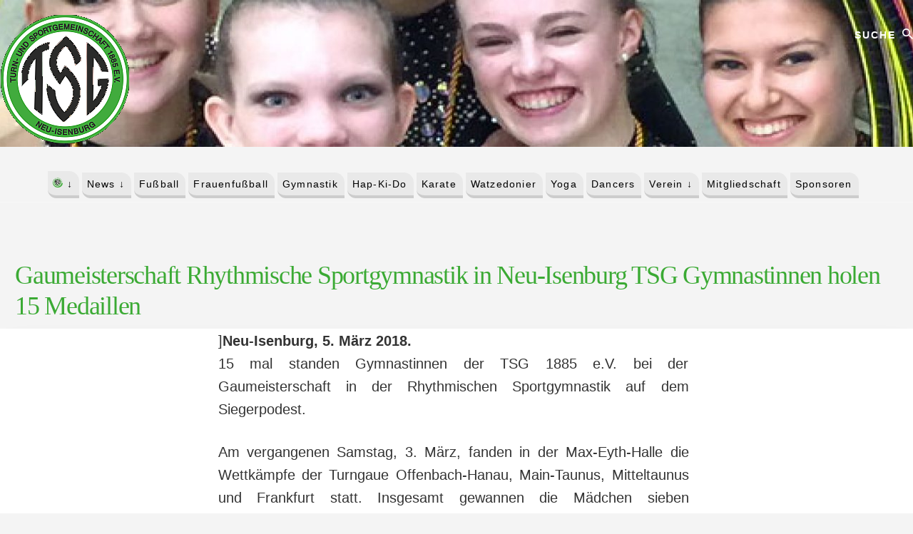

--- FILE ---
content_type: text/html; charset=UTF-8
request_url: https://tsg-neu-isenburg.de/2018/03/gaumeisterschaft-rhythmische-sportgymnastik-in-neu-isenburg-tsg-gymnastinnen-holen-15-medaillen/28248/
body_size: 18970
content:
<!DOCTYPE html>
<html lang="de">
<head >
<meta charset="UTF-8" />
<meta name="viewport" content="width=device-width, initial-scale=1" />
<meta name='robots' content='index, follow, max-image-preview:large, max-snippet:-1, max-video-preview:-1' />

	<!-- This site is optimized with the Yoast SEO plugin v26.8 - https://yoast.com/product/yoast-seo-wordpress/ -->
	<title>Gau&shy;meisterschaft Rhythmische Sportgymnastik in Neu-Isenburg TSG Gymnastinnen holen 15 Medaillen | TSG 1885 e.V. Neu-Isenburg</title>
	<link rel="canonical" href="https://tsg-neu-isenburg.de/2018/03/gaumeisterschaft-rhythmische-sportgymnastik-in-neu-isenburg-tsg-gymnastinnen-holen-15-medaillen/28248/" />
	<meta property="og:locale" content="de_DE" />
	<meta property="og:type" content="article" />
	<meta property="og:title" content="Gau&shy;meisterschaft Rhythmische Sportgymnastik in Neu-Isenburg TSG Gymnastinnen holen 15 Medaillen | TSG 1885 e.V. Neu-Isenburg" />
	<meta property="og:description" content="]Neu-Isenburg, 5. März 2018. 15 mal standen Gymnastinnen der TSG 1885 e.V. bei der Gaumeisterschaft in der Rhythmischen Sportgymnastik auf dem Siegerpodest. Am vergangenen Samstag, 3. März, fanden in der Max-Eyth-Halle die Wettkämpfe der Turngaue Offenbach-Hanau, Main-Taunus, Mitteltaunus und Frankfurt statt. Insgesamt gewannen die Mädchen sieben Gaumeister-Titel im Einzelwettkampf und in der Gruppe, vier Silbermedaillen [&hellip;]" />
	<meta property="og:url" content="https://tsg-neu-isenburg.de/2018/03/gaumeisterschaft-rhythmische-sportgymnastik-in-neu-isenburg-tsg-gymnastinnen-holen-15-medaillen/28248/" />
	<meta property="og:site_name" content="TSG 1885 e.V. Neu-Isenburg" />
	<meta property="article:published_time" content="2018-03-05T19:12:17+00:00" />
	<meta property="article:modified_time" content="2021-11-16T07:18:10+00:00" />
	<meta property="og:image" content="https://tsg-1885.s3.eu-west-1.amazonaws.com/2021/11/FWK-Gruppe-Reifen.jpg" />
	<meta property="og:image:width" content="763" />
	<meta property="og:image:height" content="1069" />
	<meta property="og:image:type" content="image/jpeg" />
	<meta name="author" content="Gymnastik" />
	<meta name="twitter:card" content="summary_large_image" />
	<meta name="twitter:label1" content="Verfasst von" />
	<meta name="twitter:data1" content="Gymnastik" />
	<meta name="twitter:label2" content="Geschätzte Lesezeit" />
	<meta name="twitter:data2" content="2 Minuten" />
	<script type="application/ld+json" class="yoast-schema-graph">{"@context":"https://schema.org","@graph":[{"@type":"Article","@id":"https://tsg-neu-isenburg.de/2018/03/gaumeisterschaft-rhythmische-sportgymnastik-in-neu-isenburg-tsg-gymnastinnen-holen-15-medaillen/28248/#article","isPartOf":{"@id":"https://tsg-neu-isenburg.de/2018/03/gaumeisterschaft-rhythmische-sportgymnastik-in-neu-isenburg-tsg-gymnastinnen-holen-15-medaillen/28248/"},"author":{"name":"Gymnastik","@id":"https://tsg-neu-isenburg.de/#/schema/person/74a5121c8040105112be9de2aa423c5a"},"headline":"Gau&shy;meisterschaft Rhythmische Sportgymnastik in Neu-Isenburg TSG Gymnastinnen holen 15 Medaillen","datePublished":"2018-03-05T19:12:17+00:00","dateModified":"2021-11-16T07:18:10+00:00","mainEntityOfPage":{"@id":"https://tsg-neu-isenburg.de/2018/03/gaumeisterschaft-rhythmische-sportgymnastik-in-neu-isenburg-tsg-gymnastinnen-holen-15-medaillen/28248/"},"wordCount":450,"publisher":{"@id":"https://tsg-neu-isenburg.de/#organization"},"image":{"@id":"https://tsg-neu-isenburg.de/2018/03/gaumeisterschaft-rhythmische-sportgymnastik-in-neu-isenburg-tsg-gymnastinnen-holen-15-medaillen/28248/#primaryimage"},"thumbnailUrl":"https://tsg-1885.s3.eu-west-1.amazonaws.com/2021/11/FWK-Gruppe-Reifen.jpg","keywords":["gymnastik","Rhythmische Sportgymnastik"],"articleSection":["Erfolge Gymnastik","Ergebnis","Gymnastik","Presse","Rhythmische Sportgymnastik"],"inLanguage":"de"},{"@type":"WebPage","@id":"https://tsg-neu-isenburg.de/2018/03/gaumeisterschaft-rhythmische-sportgymnastik-in-neu-isenburg-tsg-gymnastinnen-holen-15-medaillen/28248/","url":"https://tsg-neu-isenburg.de/2018/03/gaumeisterschaft-rhythmische-sportgymnastik-in-neu-isenburg-tsg-gymnastinnen-holen-15-medaillen/28248/","name":"Gau&shy;meisterschaft Rhythmische Sportgymnastik in Neu-Isenburg TSG Gymnastinnen holen 15 Medaillen | TSG 1885 e.V. Neu-Isenburg","isPartOf":{"@id":"https://tsg-neu-isenburg.de/#website"},"primaryImageOfPage":{"@id":"https://tsg-neu-isenburg.de/2018/03/gaumeisterschaft-rhythmische-sportgymnastik-in-neu-isenburg-tsg-gymnastinnen-holen-15-medaillen/28248/#primaryimage"},"image":{"@id":"https://tsg-neu-isenburg.de/2018/03/gaumeisterschaft-rhythmische-sportgymnastik-in-neu-isenburg-tsg-gymnastinnen-holen-15-medaillen/28248/#primaryimage"},"thumbnailUrl":"https://tsg-1885.s3.eu-west-1.amazonaws.com/2021/11/FWK-Gruppe-Reifen.jpg","datePublished":"2018-03-05T19:12:17+00:00","dateModified":"2021-11-16T07:18:10+00:00","breadcrumb":{"@id":"https://tsg-neu-isenburg.de/2018/03/gaumeisterschaft-rhythmische-sportgymnastik-in-neu-isenburg-tsg-gymnastinnen-holen-15-medaillen/28248/#breadcrumb"},"inLanguage":"de","potentialAction":[{"@type":"ReadAction","target":["https://tsg-neu-isenburg.de/2018/03/gaumeisterschaft-rhythmische-sportgymnastik-in-neu-isenburg-tsg-gymnastinnen-holen-15-medaillen/28248/"]}]},{"@type":"ImageObject","inLanguage":"de","@id":"https://tsg-neu-isenburg.de/2018/03/gaumeisterschaft-rhythmische-sportgymnastik-in-neu-isenburg-tsg-gymnastinnen-holen-15-medaillen/28248/#primaryimage","url":"https://tsg-1885.s3.eu-west-1.amazonaws.com/2021/11/FWK-Gruppe-Reifen.jpg","contentUrl":"https://tsg-1885.s3.eu-west-1.amazonaws.com/2021/11/FWK-Gruppe-Reifen.jpg","width":763,"height":1069,"caption":"Die FWK Gruppe mit 5 Reifen, Mannschaft des Jahres2015, will es noch einmal wissen – sie holten Gold bei der Gaumeisterschaft. Von links nach rechts: Regina Gomer, Janna Hirsch, Selina Höfler, Shirin Kiefer, ganz hinten Paula Doebel."},{"@type":"BreadcrumbList","@id":"https://tsg-neu-isenburg.de/2018/03/gaumeisterschaft-rhythmische-sportgymnastik-in-neu-isenburg-tsg-gymnastinnen-holen-15-medaillen/28248/#breadcrumb","itemListElement":[{"@type":"ListItem","position":1,"name":"Home","item":"https://tsg-neu-isenburg.de/"},{"@type":"ListItem","position":2,"name":"Blog","item":"https://tsg-neu-isenburg.de/blog/"},{"@type":"ListItem","position":3,"name":"Gau&shy;meisterschaft Rhythmische Sportgymnastik in Neu-Isenburg TSG Gymnastinnen holen 15 Medaillen"}]},{"@type":"WebSite","@id":"https://tsg-neu-isenburg.de/#website","url":"https://tsg-neu-isenburg.de/","name":"TSG 1885 e.V. Neu-Isenburg","description":"Wir sind die TSG","publisher":{"@id":"https://tsg-neu-isenburg.de/#organization"},"potentialAction":[{"@type":"SearchAction","target":{"@type":"EntryPoint","urlTemplate":"https://tsg-neu-isenburg.de/?s={search_term_string}"},"query-input":{"@type":"PropertyValueSpecification","valueRequired":true,"valueName":"search_term_string"}}],"inLanguage":"de"},{"@type":"Organization","@id":"https://tsg-neu-isenburg.de/#organization","name":"TSG 1885 e.V. Neu-Isenburg","url":"https://tsg-neu-isenburg.de/","logo":{"@type":"ImageObject","inLanguage":"de","@id":"https://tsg-neu-isenburg.de/#/schema/logo/image/","url":"https://tsg.6078.de/wp-content/uploads/2021/10/cropped-tsg-logo180x177.png","contentUrl":"https://tsg.6078.de/wp-content/uploads/2021/10/cropped-tsg-logo180x177.png","width":180,"height":177,"caption":"TSG 1885 e.V. Neu-Isenburg"},"image":{"@id":"https://tsg-neu-isenburg.de/#/schema/logo/image/"}},{"@type":"Person","@id":"https://tsg-neu-isenburg.de/#/schema/person/74a5121c8040105112be9de2aa423c5a","name":"Gymnastik","image":{"@type":"ImageObject","inLanguage":"de","@id":"https://tsg-neu-isenburg.de/#/schema/person/image/","url":"https://secure.gravatar.com/avatar/67aebd486d991d853061e62ab552452caf63ffdac28d87171d9841141bd1eb28?s=96&d=mm&r=g","contentUrl":"https://secure.gravatar.com/avatar/67aebd486d991d853061e62ab552452caf63ffdac28d87171d9841141bd1eb28?s=96&d=mm&r=g","caption":"Gymnastik"},"url":"https://tsg-neu-isenburg.de/author/gymnastik/"}]}</script>
	<!-- / Yoast SEO plugin. -->


<link rel="alternate" type="application/rss+xml" title="TSG 1885 e.V. Neu-Isenburg &raquo; Feed" href="https://tsg-neu-isenburg.de/feed/" />
<link rel="alternate" type="application/rss+xml" title="TSG 1885 e.V. Neu-Isenburg &raquo; Kommentar-Feed" href="https://tsg-neu-isenburg.de/comments/feed/" />
<link rel="alternate" title="oEmbed (JSON)" type="application/json+oembed" href="https://tsg-neu-isenburg.de/wp-json/oembed/1.0/embed?url=https%3A%2F%2Ftsg-neu-isenburg.de%2F2018%2F03%2Fgaumeisterschaft-rhythmische-sportgymnastik-in-neu-isenburg-tsg-gymnastinnen-holen-15-medaillen%2F28248%2F" />
<link rel="alternate" title="oEmbed (XML)" type="text/xml+oembed" href="https://tsg-neu-isenburg.de/wp-json/oembed/1.0/embed?url=https%3A%2F%2Ftsg-neu-isenburg.de%2F2018%2F03%2Fgaumeisterschaft-rhythmische-sportgymnastik-in-neu-isenburg-tsg-gymnastinnen-holen-15-medaillen%2F28248%2F&#038;format=xml" />
<style id='wp-img-auto-sizes-contain-inline-css'>
img:is([sizes=auto i],[sizes^="auto," i]){contain-intrinsic-size:3000px 1500px}
/*# sourceURL=wp-img-auto-sizes-contain-inline-css */
</style>
<link rel='stylesheet' id='genesis-blocks-style-css-css' href='https://tsg.6078.de/wp-content/plugins/genesis-blocks/dist/style-blocks.build.css?ver=1765130929' media='all' />
<link rel='stylesheet' id='essence-pro-css' href='https://tsg.6078.de/wp-content/themes/essence-pro/style.css?ver=1.5.1' media='all' />
<style id='essence-pro-inline-css'>


		a,
		h6,
		.gb-block-post-grid-title a:focus,
		.gb-block-post-grid-title a:hover,
		.entry-title a:focus,
		.entry-title a:hover,
		.menu-toggle:focus,
		.menu-toggle:hover,
		.off-screen-menu .genesis-nav-menu a:focus,
		.off-screen-menu .genesis-nav-menu a:hover,
		.off-screen-menu .current-menu-item > a,
		.sidebar .featured-content .entry-title a,
		.site-footer .current-menu-item > a,
		.site-footer .genesis-nav-menu a:focus,
		.site-footer .genesis-nav-menu a:hover,
		.sub-menu-toggle:focus,
		.sub-menu-toggle:hover {
			color: #81d742;
		}

		a.button.text,
		a.more-link.button.text,
		button.text,
		input[type="button"].text,
		input[type="reset"].text,
		input[type="submit"].text,
		.gb-block-post-grid a.gb-block-post-grid-more-link,
		.more-link,
		.pagination a:focus,
		.pagination a:hover,
		.pagination .active a {
			border-color: #81d742;
			color: #81d742;
		}

		button,
		input[type="button"],
		input[type="reset"],
		input[type="submit"],
		.footer-cta::before,
		.button,
		.error404 .site-inner::before,
		.page .site-inner::before,
		.sidebar .enews-widget input[type="submit"],
		.single .site-inner::before,
		.site-container div.wpforms-container-full .wpforms-form input[type="submit"],
		.site-container div.wpforms-container-full .wpforms-form button[type="submit"]	{
			background-color: #81d742;
			color: #000000;
		}

		@media only screen and (max-width: 1023px) {
			.genesis-responsive-menu .genesis-nav-menu a:focus,
			.genesis-responsive-menu .genesis-nav-menu a:hover {
				color: #81d742;
			}
		}

		
/*# sourceURL=essence-pro-inline-css */
</style>
<style id='wp-emoji-styles-inline-css'>

	img.wp-smiley, img.emoji {
		display: inline !important;
		border: none !important;
		box-shadow: none !important;
		height: 1em !important;
		width: 1em !important;
		margin: 0 0.07em !important;
		vertical-align: -0.1em !important;
		background: none !important;
		padding: 0 !important;
	}
/*# sourceURL=wp-emoji-styles-inline-css */
</style>
<style id='wp-block-library-inline-css'>
:root{--wp-block-synced-color:#7a00df;--wp-block-synced-color--rgb:122,0,223;--wp-bound-block-color:var(--wp-block-synced-color);--wp-editor-canvas-background:#ddd;--wp-admin-theme-color:#007cba;--wp-admin-theme-color--rgb:0,124,186;--wp-admin-theme-color-darker-10:#006ba1;--wp-admin-theme-color-darker-10--rgb:0,107,160.5;--wp-admin-theme-color-darker-20:#005a87;--wp-admin-theme-color-darker-20--rgb:0,90,135;--wp-admin-border-width-focus:2px}@media (min-resolution:192dpi){:root{--wp-admin-border-width-focus:1.5px}}.wp-element-button{cursor:pointer}:root .has-very-light-gray-background-color{background-color:#eee}:root .has-very-dark-gray-background-color{background-color:#313131}:root .has-very-light-gray-color{color:#eee}:root .has-very-dark-gray-color{color:#313131}:root .has-vivid-green-cyan-to-vivid-cyan-blue-gradient-background{background:linear-gradient(135deg,#00d084,#0693e3)}:root .has-purple-crush-gradient-background{background:linear-gradient(135deg,#34e2e4,#4721fb 50%,#ab1dfe)}:root .has-hazy-dawn-gradient-background{background:linear-gradient(135deg,#faaca8,#dad0ec)}:root .has-subdued-olive-gradient-background{background:linear-gradient(135deg,#fafae1,#67a671)}:root .has-atomic-cream-gradient-background{background:linear-gradient(135deg,#fdd79a,#004a59)}:root .has-nightshade-gradient-background{background:linear-gradient(135deg,#330968,#31cdcf)}:root .has-midnight-gradient-background{background:linear-gradient(135deg,#020381,#2874fc)}:root{--wp--preset--font-size--normal:16px;--wp--preset--font-size--huge:42px}.has-regular-font-size{font-size:1em}.has-larger-font-size{font-size:2.625em}.has-normal-font-size{font-size:var(--wp--preset--font-size--normal)}.has-huge-font-size{font-size:var(--wp--preset--font-size--huge)}.has-text-align-center{text-align:center}.has-text-align-left{text-align:left}.has-text-align-right{text-align:right}.has-fit-text{white-space:nowrap!important}#end-resizable-editor-section{display:none}.aligncenter{clear:both}.items-justified-left{justify-content:flex-start}.items-justified-center{justify-content:center}.items-justified-right{justify-content:flex-end}.items-justified-space-between{justify-content:space-between}.screen-reader-text{border:0;clip-path:inset(50%);height:1px;margin:-1px;overflow:hidden;padding:0;position:absolute;width:1px;word-wrap:normal!important}.screen-reader-text:focus{background-color:#ddd;clip-path:none;color:#444;display:block;font-size:1em;height:auto;left:5px;line-height:normal;padding:15px 23px 14px;text-decoration:none;top:5px;width:auto;z-index:100000}html :where(.has-border-color){border-style:solid}html :where([style*=border-top-color]){border-top-style:solid}html :where([style*=border-right-color]){border-right-style:solid}html :where([style*=border-bottom-color]){border-bottom-style:solid}html :where([style*=border-left-color]){border-left-style:solid}html :where([style*=border-width]){border-style:solid}html :where([style*=border-top-width]){border-top-style:solid}html :where([style*=border-right-width]){border-right-style:solid}html :where([style*=border-bottom-width]){border-bottom-style:solid}html :where([style*=border-left-width]){border-left-style:solid}html :where(img[class*=wp-image-]){height:auto;max-width:100%}:where(figure){margin:0 0 1em}html :where(.is-position-sticky){--wp-admin--admin-bar--position-offset:var(--wp-admin--admin-bar--height,0px)}@media screen and (max-width:600px){html :where(.is-position-sticky){--wp-admin--admin-bar--position-offset:0px}}

/*# sourceURL=wp-block-library-inline-css */
</style><style id='wp-block-image-inline-css'>
.wp-block-image>a,.wp-block-image>figure>a{display:inline-block}.wp-block-image img{box-sizing:border-box;height:auto;max-width:100%;vertical-align:bottom}@media not (prefers-reduced-motion){.wp-block-image img.hide{visibility:hidden}.wp-block-image img.show{animation:show-content-image .4s}}.wp-block-image[style*=border-radius] img,.wp-block-image[style*=border-radius]>a{border-radius:inherit}.wp-block-image.has-custom-border img{box-sizing:border-box}.wp-block-image.aligncenter{text-align:center}.wp-block-image.alignfull>a,.wp-block-image.alignwide>a{width:100%}.wp-block-image.alignfull img,.wp-block-image.alignwide img{height:auto;width:100%}.wp-block-image .aligncenter,.wp-block-image .alignleft,.wp-block-image .alignright,.wp-block-image.aligncenter,.wp-block-image.alignleft,.wp-block-image.alignright{display:table}.wp-block-image .aligncenter>figcaption,.wp-block-image .alignleft>figcaption,.wp-block-image .alignright>figcaption,.wp-block-image.aligncenter>figcaption,.wp-block-image.alignleft>figcaption,.wp-block-image.alignright>figcaption{caption-side:bottom;display:table-caption}.wp-block-image .alignleft{float:left;margin:.5em 1em .5em 0}.wp-block-image .alignright{float:right;margin:.5em 0 .5em 1em}.wp-block-image .aligncenter{margin-left:auto;margin-right:auto}.wp-block-image :where(figcaption){margin-bottom:1em;margin-top:.5em}.wp-block-image.is-style-circle-mask img{border-radius:9999px}@supports ((-webkit-mask-image:none) or (mask-image:none)) or (-webkit-mask-image:none){.wp-block-image.is-style-circle-mask img{border-radius:0;-webkit-mask-image:url('data:image/svg+xml;utf8,<svg viewBox="0 0 100 100" xmlns="http://www.w3.org/2000/svg"><circle cx="50" cy="50" r="50"/></svg>');mask-image:url('data:image/svg+xml;utf8,<svg viewBox="0 0 100 100" xmlns="http://www.w3.org/2000/svg"><circle cx="50" cy="50" r="50"/></svg>');mask-mode:alpha;-webkit-mask-position:center;mask-position:center;-webkit-mask-repeat:no-repeat;mask-repeat:no-repeat;-webkit-mask-size:contain;mask-size:contain}}:root :where(.wp-block-image.is-style-rounded img,.wp-block-image .is-style-rounded img){border-radius:9999px}.wp-block-image figure{margin:0}.wp-lightbox-container{display:flex;flex-direction:column;position:relative}.wp-lightbox-container img{cursor:zoom-in}.wp-lightbox-container img:hover+button{opacity:1}.wp-lightbox-container button{align-items:center;backdrop-filter:blur(16px) saturate(180%);background-color:#5a5a5a40;border:none;border-radius:4px;cursor:zoom-in;display:flex;height:20px;justify-content:center;opacity:0;padding:0;position:absolute;right:16px;text-align:center;top:16px;width:20px;z-index:100}@media not (prefers-reduced-motion){.wp-lightbox-container button{transition:opacity .2s ease}}.wp-lightbox-container button:focus-visible{outline:3px auto #5a5a5a40;outline:3px auto -webkit-focus-ring-color;outline-offset:3px}.wp-lightbox-container button:hover{cursor:pointer;opacity:1}.wp-lightbox-container button:focus{opacity:1}.wp-lightbox-container button:focus,.wp-lightbox-container button:hover,.wp-lightbox-container button:not(:hover):not(:active):not(.has-background){background-color:#5a5a5a40;border:none}.wp-lightbox-overlay{box-sizing:border-box;cursor:zoom-out;height:100vh;left:0;overflow:hidden;position:fixed;top:0;visibility:hidden;width:100%;z-index:100000}.wp-lightbox-overlay .close-button{align-items:center;cursor:pointer;display:flex;justify-content:center;min-height:40px;min-width:40px;padding:0;position:absolute;right:calc(env(safe-area-inset-right) + 16px);top:calc(env(safe-area-inset-top) + 16px);z-index:5000000}.wp-lightbox-overlay .close-button:focus,.wp-lightbox-overlay .close-button:hover,.wp-lightbox-overlay .close-button:not(:hover):not(:active):not(.has-background){background:none;border:none}.wp-lightbox-overlay .lightbox-image-container{height:var(--wp--lightbox-container-height);left:50%;overflow:hidden;position:absolute;top:50%;transform:translate(-50%,-50%);transform-origin:top left;width:var(--wp--lightbox-container-width);z-index:9999999999}.wp-lightbox-overlay .wp-block-image{align-items:center;box-sizing:border-box;display:flex;height:100%;justify-content:center;margin:0;position:relative;transform-origin:0 0;width:100%;z-index:3000000}.wp-lightbox-overlay .wp-block-image img{height:var(--wp--lightbox-image-height);min-height:var(--wp--lightbox-image-height);min-width:var(--wp--lightbox-image-width);width:var(--wp--lightbox-image-width)}.wp-lightbox-overlay .wp-block-image figcaption{display:none}.wp-lightbox-overlay button{background:none;border:none}.wp-lightbox-overlay .scrim{background-color:#fff;height:100%;opacity:.9;position:absolute;width:100%;z-index:2000000}.wp-lightbox-overlay.active{visibility:visible}@media not (prefers-reduced-motion){.wp-lightbox-overlay.active{animation:turn-on-visibility .25s both}.wp-lightbox-overlay.active img{animation:turn-on-visibility .35s both}.wp-lightbox-overlay.show-closing-animation:not(.active){animation:turn-off-visibility .35s both}.wp-lightbox-overlay.show-closing-animation:not(.active) img{animation:turn-off-visibility .25s both}.wp-lightbox-overlay.zoom.active{animation:none;opacity:1;visibility:visible}.wp-lightbox-overlay.zoom.active .lightbox-image-container{animation:lightbox-zoom-in .4s}.wp-lightbox-overlay.zoom.active .lightbox-image-container img{animation:none}.wp-lightbox-overlay.zoom.active .scrim{animation:turn-on-visibility .4s forwards}.wp-lightbox-overlay.zoom.show-closing-animation:not(.active){animation:none}.wp-lightbox-overlay.zoom.show-closing-animation:not(.active) .lightbox-image-container{animation:lightbox-zoom-out .4s}.wp-lightbox-overlay.zoom.show-closing-animation:not(.active) .lightbox-image-container img{animation:none}.wp-lightbox-overlay.zoom.show-closing-animation:not(.active) .scrim{animation:turn-off-visibility .4s forwards}}@keyframes show-content-image{0%{visibility:hidden}99%{visibility:hidden}to{visibility:visible}}@keyframes turn-on-visibility{0%{opacity:0}to{opacity:1}}@keyframes turn-off-visibility{0%{opacity:1;visibility:visible}99%{opacity:0;visibility:visible}to{opacity:0;visibility:hidden}}@keyframes lightbox-zoom-in{0%{transform:translate(calc((-100vw + var(--wp--lightbox-scrollbar-width))/2 + var(--wp--lightbox-initial-left-position)),calc(-50vh + var(--wp--lightbox-initial-top-position))) scale(var(--wp--lightbox-scale))}to{transform:translate(-50%,-50%) scale(1)}}@keyframes lightbox-zoom-out{0%{transform:translate(-50%,-50%) scale(1);visibility:visible}99%{visibility:visible}to{transform:translate(calc((-100vw + var(--wp--lightbox-scrollbar-width))/2 + var(--wp--lightbox-initial-left-position)),calc(-50vh + var(--wp--lightbox-initial-top-position))) scale(var(--wp--lightbox-scale));visibility:hidden}}
/*# sourceURL=https://tsg.6078.de/wp-includes/blocks/image/style.min.css */
</style>
<style id='global-styles-inline-css'>
:root{--wp--preset--aspect-ratio--square: 1;--wp--preset--aspect-ratio--4-3: 4/3;--wp--preset--aspect-ratio--3-4: 3/4;--wp--preset--aspect-ratio--3-2: 3/2;--wp--preset--aspect-ratio--2-3: 2/3;--wp--preset--aspect-ratio--16-9: 16/9;--wp--preset--aspect-ratio--9-16: 9/16;--wp--preset--color--black: #000000;--wp--preset--color--cyan-bluish-gray: #abb8c3;--wp--preset--color--white: #ffffff;--wp--preset--color--pale-pink: #f78da7;--wp--preset--color--vivid-red: #cf2e2e;--wp--preset--color--luminous-vivid-orange: #ff6900;--wp--preset--color--luminous-vivid-amber: #fcb900;--wp--preset--color--light-green-cyan: #7bdcb5;--wp--preset--color--vivid-green-cyan: #00d084;--wp--preset--color--pale-cyan-blue: #8ed1fc;--wp--preset--color--vivid-cyan-blue: #0693e3;--wp--preset--color--vivid-purple: #9b51e0;--wp--preset--color--theme-primary: #81d742;--wp--preset--gradient--vivid-cyan-blue-to-vivid-purple: linear-gradient(135deg,rgb(6,147,227) 0%,rgb(155,81,224) 100%);--wp--preset--gradient--light-green-cyan-to-vivid-green-cyan: linear-gradient(135deg,rgb(122,220,180) 0%,rgb(0,208,130) 100%);--wp--preset--gradient--luminous-vivid-amber-to-luminous-vivid-orange: linear-gradient(135deg,rgb(252,185,0) 0%,rgb(255,105,0) 100%);--wp--preset--gradient--luminous-vivid-orange-to-vivid-red: linear-gradient(135deg,rgb(255,105,0) 0%,rgb(207,46,46) 100%);--wp--preset--gradient--very-light-gray-to-cyan-bluish-gray: linear-gradient(135deg,rgb(238,238,238) 0%,rgb(169,184,195) 100%);--wp--preset--gradient--cool-to-warm-spectrum: linear-gradient(135deg,rgb(74,234,220) 0%,rgb(151,120,209) 20%,rgb(207,42,186) 40%,rgb(238,44,130) 60%,rgb(251,105,98) 80%,rgb(254,248,76) 100%);--wp--preset--gradient--blush-light-purple: linear-gradient(135deg,rgb(255,206,236) 0%,rgb(152,150,240) 100%);--wp--preset--gradient--blush-bordeaux: linear-gradient(135deg,rgb(254,205,165) 0%,rgb(254,45,45) 50%,rgb(107,0,62) 100%);--wp--preset--gradient--luminous-dusk: linear-gradient(135deg,rgb(255,203,112) 0%,rgb(199,81,192) 50%,rgb(65,88,208) 100%);--wp--preset--gradient--pale-ocean: linear-gradient(135deg,rgb(255,245,203) 0%,rgb(182,227,212) 50%,rgb(51,167,181) 100%);--wp--preset--gradient--electric-grass: linear-gradient(135deg,rgb(202,248,128) 0%,rgb(113,206,126) 100%);--wp--preset--gradient--midnight: linear-gradient(135deg,rgb(2,3,129) 0%,rgb(40,116,252) 100%);--wp--preset--font-size--small: 16px;--wp--preset--font-size--medium: 20px;--wp--preset--font-size--large: 24px;--wp--preset--font-size--x-large: 42px;--wp--preset--font-size--normal: 20px;--wp--preset--font-size--larger: 28px;--wp--preset--spacing--20: 0.44rem;--wp--preset--spacing--30: 0.67rem;--wp--preset--spacing--40: 1rem;--wp--preset--spacing--50: 1.5rem;--wp--preset--spacing--60: 2.25rem;--wp--preset--spacing--70: 3.38rem;--wp--preset--spacing--80: 5.06rem;--wp--preset--shadow--natural: 6px 6px 9px rgba(0, 0, 0, 0.2);--wp--preset--shadow--deep: 12px 12px 50px rgba(0, 0, 0, 0.4);--wp--preset--shadow--sharp: 6px 6px 0px rgba(0, 0, 0, 0.2);--wp--preset--shadow--outlined: 6px 6px 0px -3px rgb(255, 255, 255), 6px 6px rgb(0, 0, 0);--wp--preset--shadow--crisp: 6px 6px 0px rgb(0, 0, 0);}:where(.is-layout-flex){gap: 0.5em;}:where(.is-layout-grid){gap: 0.5em;}body .is-layout-flex{display: flex;}.is-layout-flex{flex-wrap: wrap;align-items: center;}.is-layout-flex > :is(*, div){margin: 0;}body .is-layout-grid{display: grid;}.is-layout-grid > :is(*, div){margin: 0;}:where(.wp-block-columns.is-layout-flex){gap: 2em;}:where(.wp-block-columns.is-layout-grid){gap: 2em;}:where(.wp-block-post-template.is-layout-flex){gap: 1.25em;}:where(.wp-block-post-template.is-layout-grid){gap: 1.25em;}.has-black-color{color: var(--wp--preset--color--black) !important;}.has-cyan-bluish-gray-color{color: var(--wp--preset--color--cyan-bluish-gray) !important;}.has-white-color{color: var(--wp--preset--color--white) !important;}.has-pale-pink-color{color: var(--wp--preset--color--pale-pink) !important;}.has-vivid-red-color{color: var(--wp--preset--color--vivid-red) !important;}.has-luminous-vivid-orange-color{color: var(--wp--preset--color--luminous-vivid-orange) !important;}.has-luminous-vivid-amber-color{color: var(--wp--preset--color--luminous-vivid-amber) !important;}.has-light-green-cyan-color{color: var(--wp--preset--color--light-green-cyan) !important;}.has-vivid-green-cyan-color{color: var(--wp--preset--color--vivid-green-cyan) !important;}.has-pale-cyan-blue-color{color: var(--wp--preset--color--pale-cyan-blue) !important;}.has-vivid-cyan-blue-color{color: var(--wp--preset--color--vivid-cyan-blue) !important;}.has-vivid-purple-color{color: var(--wp--preset--color--vivid-purple) !important;}.has-black-background-color{background-color: var(--wp--preset--color--black) !important;}.has-cyan-bluish-gray-background-color{background-color: var(--wp--preset--color--cyan-bluish-gray) !important;}.has-white-background-color{background-color: var(--wp--preset--color--white) !important;}.has-pale-pink-background-color{background-color: var(--wp--preset--color--pale-pink) !important;}.has-vivid-red-background-color{background-color: var(--wp--preset--color--vivid-red) !important;}.has-luminous-vivid-orange-background-color{background-color: var(--wp--preset--color--luminous-vivid-orange) !important;}.has-luminous-vivid-amber-background-color{background-color: var(--wp--preset--color--luminous-vivid-amber) !important;}.has-light-green-cyan-background-color{background-color: var(--wp--preset--color--light-green-cyan) !important;}.has-vivid-green-cyan-background-color{background-color: var(--wp--preset--color--vivid-green-cyan) !important;}.has-pale-cyan-blue-background-color{background-color: var(--wp--preset--color--pale-cyan-blue) !important;}.has-vivid-cyan-blue-background-color{background-color: var(--wp--preset--color--vivid-cyan-blue) !important;}.has-vivid-purple-background-color{background-color: var(--wp--preset--color--vivid-purple) !important;}.has-black-border-color{border-color: var(--wp--preset--color--black) !important;}.has-cyan-bluish-gray-border-color{border-color: var(--wp--preset--color--cyan-bluish-gray) !important;}.has-white-border-color{border-color: var(--wp--preset--color--white) !important;}.has-pale-pink-border-color{border-color: var(--wp--preset--color--pale-pink) !important;}.has-vivid-red-border-color{border-color: var(--wp--preset--color--vivid-red) !important;}.has-luminous-vivid-orange-border-color{border-color: var(--wp--preset--color--luminous-vivid-orange) !important;}.has-luminous-vivid-amber-border-color{border-color: var(--wp--preset--color--luminous-vivid-amber) !important;}.has-light-green-cyan-border-color{border-color: var(--wp--preset--color--light-green-cyan) !important;}.has-vivid-green-cyan-border-color{border-color: var(--wp--preset--color--vivid-green-cyan) !important;}.has-pale-cyan-blue-border-color{border-color: var(--wp--preset--color--pale-cyan-blue) !important;}.has-vivid-cyan-blue-border-color{border-color: var(--wp--preset--color--vivid-cyan-blue) !important;}.has-vivid-purple-border-color{border-color: var(--wp--preset--color--vivid-purple) !important;}.has-vivid-cyan-blue-to-vivid-purple-gradient-background{background: var(--wp--preset--gradient--vivid-cyan-blue-to-vivid-purple) !important;}.has-light-green-cyan-to-vivid-green-cyan-gradient-background{background: var(--wp--preset--gradient--light-green-cyan-to-vivid-green-cyan) !important;}.has-luminous-vivid-amber-to-luminous-vivid-orange-gradient-background{background: var(--wp--preset--gradient--luminous-vivid-amber-to-luminous-vivid-orange) !important;}.has-luminous-vivid-orange-to-vivid-red-gradient-background{background: var(--wp--preset--gradient--luminous-vivid-orange-to-vivid-red) !important;}.has-very-light-gray-to-cyan-bluish-gray-gradient-background{background: var(--wp--preset--gradient--very-light-gray-to-cyan-bluish-gray) !important;}.has-cool-to-warm-spectrum-gradient-background{background: var(--wp--preset--gradient--cool-to-warm-spectrum) !important;}.has-blush-light-purple-gradient-background{background: var(--wp--preset--gradient--blush-light-purple) !important;}.has-blush-bordeaux-gradient-background{background: var(--wp--preset--gradient--blush-bordeaux) !important;}.has-luminous-dusk-gradient-background{background: var(--wp--preset--gradient--luminous-dusk) !important;}.has-pale-ocean-gradient-background{background: var(--wp--preset--gradient--pale-ocean) !important;}.has-electric-grass-gradient-background{background: var(--wp--preset--gradient--electric-grass) !important;}.has-midnight-gradient-background{background: var(--wp--preset--gradient--midnight) !important;}.has-small-font-size{font-size: var(--wp--preset--font-size--small) !important;}.has-medium-font-size{font-size: var(--wp--preset--font-size--medium) !important;}.has-large-font-size{font-size: var(--wp--preset--font-size--large) !important;}.has-x-large-font-size{font-size: var(--wp--preset--font-size--x-large) !important;}
/*# sourceURL=global-styles-inline-css */
</style>

<style id='classic-theme-styles-inline-css'>
/*! This file is auto-generated */
.wp-block-button__link{color:#fff;background-color:#32373c;border-radius:9999px;box-shadow:none;text-decoration:none;padding:calc(.667em + 2px) calc(1.333em + 2px);font-size:1.125em}.wp-block-file__button{background:#32373c;color:#fff;text-decoration:none}
/*# sourceURL=//tsg.6078.de/wp-includes/css/classic-themes.min.css */
</style>
<link rel='stylesheet' id='pgc-simply-gallery-plugin-lightbox-style-css' href='https://tsg.6078.de/wp-content/plugins/simply-gallery-block/plugins/pgc_sgb_lightbox.min.style.css?ver=3.3.2' media='all' />
<link rel='stylesheet' id='crp-style-rounded-thumbs-css' href='https://tsg.6078.de/wp-content/plugins/contextual-related-posts/css/rounded-thumbs.min.css?ver=4.1.0' media='all' />
<style id='crp-style-rounded-thumbs-inline-css'>

			.crp_related.crp-rounded-thumbs a {
				width: 150px;
                height: 150px;
				text-decoration: none;
			}
			.crp_related.crp-rounded-thumbs img {
				max-width: 150px;
				margin: auto;
			}
			.crp_related.crp-rounded-thumbs .crp_title {
				width: 100%;
			}
			
/*# sourceURL=crp-style-rounded-thumbs-inline-css */
</style>
<link data-borlabs-cookie-style-blocker-id="google-fonts" rel='stylesheet' id='essence-pro-fonts-css' data-borlabs-font-blocker-href='//tsg.6078.de/wp-content/uploads/omgf/google-fonts/google-fonts.css?ver=1647324813' media='all' />
<link rel='stylesheet' id='ionicons-css' href='https://unpkg.com/ionicons@4.1.2/dist/css/ionicons.min.css?ver=1.5.1' media='all' />
<link rel='stylesheet' id='essence-pro-gutenberg-css' href='https://tsg.6078.de/wp-content/themes/essence-pro/lib/gutenberg/front-end.css?ver=1.5.1' media='all' />
<style id='essence-pro-gutenberg-inline-css'>
.gb-block-post-grid .gb-post-grid-items .gb-block-post-grid-title a:hover {
	color: #81d742;
}

.site-container .wp-block-button .wp-block-button__link {
	background-color: #81d742;
}

.wp-block-button .wp-block-button__link:not(.has-background),
.wp-block-button .wp-block-button__link:not(.has-background):focus,
.wp-block-button .wp-block-button__link:not(.has-background):hover {
	color: #000000;
}

.site-container .wp-block-button.is-style-outline .wp-block-button__link {
	color: #81d742;
}

.site-container .wp-block-button.is-style-outline .wp-block-button__link:focus,
.site-container .wp-block-button.is-style-outline .wp-block-button__link:hover {
	color: #a4fa65;
}		.site-container .has-small-font-size {
			font-size: 16px;
		}		.site-container .has-normal-font-size {
			font-size: 20px;
		}		.site-container .has-large-font-size {
			font-size: 24px;
		}		.site-container .has-larger-font-size {
			font-size: 28px;
		}		.site-container .has-theme-primary-color,
		.site-container .wp-block-button .wp-block-button__link.has-theme-primary-color,
		.site-container .wp-block-button.is-style-outline .wp-block-button__link.has-theme-primary-color {
			color: #81d742;
		}

		.site-container .has-theme-primary-background-color,
		.site-container .wp-block-button .wp-block-button__link.has-theme-primary-background-color,
		.site-container .wp-block-pullquote.is-style-solid-color.has-theme-primary-background-color {
			background-color: #81d742;
		}
/*# sourceURL=essence-pro-gutenberg-inline-css */
</style>
<link rel='stylesheet' id='slb_core-css' href='https://tsg.6078.de/wp-content/plugins/simple-lightbox/client/css/app.css?ver=2.9.4' media='all' />
<link rel='stylesheet' id='borlabs-cookie-custom-css' href='https://tsg.6078.de/wp-content/cache/borlabs-cookie/1/borlabs-cookie-1-de.css?ver=3.3.23-104' media='all' />
<link rel='stylesheet' id='ubermenu-css' href='https://tsg.6078.de/wp-content/plugins/ubermenu/pro/assets/css/ubermenu.min.css?ver=3.8.5' media='all' />
<link rel='stylesheet' id='ubermenu-clean-white-css' href='https://tsg.6078.de/wp-content/plugins/ubermenu/pro/assets/css/skins/cleanwhite.css?ver=6.9' media='all' />
<link rel='stylesheet' id='ubermenu-aqua-css' href='https://tsg.6078.de/wp-content/plugins/ubermenu/pro/assets/css/skins/aqua.css?ver=6.9' media='all' />
<link rel='stylesheet' id='ubermenu-font-awesome-all-css' href='https://tsg.6078.de/wp-content/plugins/ubermenu/assets/fontawesome/css/all.min.css?ver=6.9' media='all' />
<link rel='stylesheet' id='wp-block-paragraph-css' href='https://tsg.6078.de/wp-includes/blocks/paragraph/style.min.css?ver=6.9' media='all' />
<script src="https://tsg.6078.de/wp-includes/js/jquery/jquery.min.js?ver=3.7.1" id="jquery-core-js"></script>
<script src="https://tsg.6078.de/wp-includes/js/jquery/jquery-migrate.min.js?ver=3.4.1" id="jquery-migrate-js"></script>
<script data-no-optimize="1" data-no-minify="1" data-cfasync="false" src="https://tsg.6078.de/wp-content/cache/borlabs-cookie/1/borlabs-cookie-config-de.json.js?ver=3.3.23-98" id="borlabs-cookie-config-js"></script>
<script data-no-optimize="1" data-no-minify="1" data-cfasync="false" src="https://tsg.6078.de/wp-content/plugins/borlabs-cookie/assets/javascript/borlabs-cookie-prioritize.min.js?ver=3.3.23" id="borlabs-cookie-prioritize-js"></script>
<link rel="https://api.w.org/" href="https://tsg-neu-isenburg.de/wp-json/" /><link rel="alternate" title="JSON" type="application/json" href="https://tsg-neu-isenburg.de/wp-json/wp/v2/posts/28248" /><link rel="EditURI" type="application/rsd+xml" title="RSD" href="https://tsg-neu-isenburg.de/xmlrpc.php?rsd" />
<meta name="generator" content="WordPress 6.9" />
<link rel='shortlink' href='https://tsg-neu-isenburg.de/?p=28248' />
<noscript><style>.simply-gallery-amp{ display: block !important; }</style></noscript><noscript><style>.sgb-preloader{ display: none !important; }</style></noscript><style id="ubermenu-custom-generated-css">
/** Font Awesome 4 Compatibility **/
.fa{font-style:normal;font-variant:normal;font-weight:normal;font-family:FontAwesome;}

/** UberMenu Custom Menu Styles (Customizer) **/
/* main */
 .ubermenu-main { margin-top:0.1px; background:#81d742; }
 .ubermenu-main.ubermenu-mobile-modal.ubermenu-mobile-view { background:#ffffff; }
 .ubermenu.ubermenu-main { background:none; border:none; box-shadow:none; }
 .ubermenu.ubermenu-main .ubermenu-item-level-0 > .ubermenu-target { border:none; box-shadow:none; border-radius:0px 10px 0px 10px; background-color:#ededed; background:-webkit-gradient(linear,left top,left bottom,from(#ededed),to(#d3d3d3)); background:-webkit-linear-gradient(top,#ededed,#d3d3d3); background:-moz-linear-gradient(top,#ededed,#d3d3d3); background:-ms-linear-gradient(top,#ededed,#d3d3d3); background:-o-linear-gradient(top,#ededed,#d3d3d3); background:linear-gradient(top,#ededed,#d3d3d3); }
 .ubermenu.ubermenu-main.ubermenu-horizontal .ubermenu-submenu-drop.ubermenu-submenu-align-left_edge_bar, .ubermenu.ubermenu-main.ubermenu-horizontal .ubermenu-submenu-drop.ubermenu-submenu-align-full_width { left:0; }
 .ubermenu.ubermenu-main.ubermenu-horizontal .ubermenu-item-level-0.ubermenu-active > .ubermenu-submenu-drop, .ubermenu.ubermenu-main.ubermenu-horizontal:not(.ubermenu-transition-shift) .ubermenu-item-level-0 > .ubermenu-submenu-drop { margin-top:0; }
 .ubermenu-main .ubermenu-item-level-0 > .ubermenu-target { text-transform:none; color:#ffffff; border-left:1px solid #282828; }
 .ubermenu-main .ubermenu-nav .ubermenu-item.ubermenu-item-level-0 > .ubermenu-target { font-weight:normal; }
 .ubermenu.ubermenu-main .ubermenu-item-level-0:hover > .ubermenu-target, .ubermenu-main .ubermenu-item-level-0.ubermenu-active > .ubermenu-target { color:#747474; background-color:#81d742; background:-webkit-gradient(linear,left top,left bottom,from(#81d742),to(#52b738)); background:-webkit-linear-gradient(top,#81d742,#52b738); background:-moz-linear-gradient(top,#81d742,#52b738); background:-ms-linear-gradient(top,#81d742,#52b738); background:-o-linear-gradient(top,#81d742,#52b738); background:linear-gradient(top,#81d742,#52b738); }
 .ubermenu-main .ubermenu-item-level-0.ubermenu-current-menu-item > .ubermenu-target, .ubermenu-main .ubermenu-item-level-0.ubermenu-current-menu-parent > .ubermenu-target, .ubermenu-main .ubermenu-item-level-0.ubermenu-current-menu-ancestor > .ubermenu-target { color:#81d742; background-color:#81d742; background:-webkit-gradient(linear,left top,left bottom,from(#81d742),to(#59d600)); background:-webkit-linear-gradient(top,#81d742,#59d600); background:-moz-linear-gradient(top,#81d742,#59d600); background:-ms-linear-gradient(top,#81d742,#59d600); background:-o-linear-gradient(top,#81d742,#59d600); background:linear-gradient(top,#81d742,#59d600); }
 .ubermenu-main .ubermenu-item.ubermenu-item-level-0 > .ubermenu-highlight { color:#747474; }
 .ubermenu.ubermenu-main .ubermenu-item-level-0 { margin:0px 0.3px 0 0; }
 .ubermenu-main .ubermenu-item-level-0.ubermenu-active > .ubermenu-target,.ubermenu-main .ubermenu-item-level-0:hover > .ubermenu-target { -webkit-box-shadow:inset 1px 0 0 0 rgba(255,255,255,1); -moz-box-shadow:inset 1px 0 0 0 rgba(255,255,255,1); -o-box-shadow:inset 1px 0 0 0 rgba(255,255,255,1); box-shadow:inset 1px 0 0 0 rgba(255,255,255,1); }
 .ubermenu-main .ubermenu-item-level-0 > .ubermenu-target, .ubermenu-main .ubermenu-item-level-0 > .ubermenu-custom-content.ubermenu-custom-content-padded { padding-top:5px; padding-bottom:5px; }
 .ubermenu-main .ubermenu-submenu.ubermenu-submenu-drop { background-color:#e9e9e9; }
 .ubermenu-main .ubermenu-submenu .ubermenu-highlight { color:#81d742; }
 .ubermenu-main .ubermenu-item-level-0.ubermenu-has-submenu-drop > .ubermenu-target > .ubermenu-sub-indicator { color:#000000; }
 .ubermenu-main .ubermenu-submenu .ubermenu-has-submenu-drop > .ubermenu-target > .ubermenu-sub-indicator { color:#000000; }
 .ubermenu-main .ubermenu-submenu .ubermenu-divider > hr { border-top-color:#ffffff; }
 .ubermenu-responsive-toggle.ubermenu-responsive-toggle-main { background:#81d742; color:#747474; }
 .ubermenu-responsive-toggle.ubermenu-responsive-toggle-main:hover { color:#747474; }
 .ubermenu-main, .ubermenu-main .ubermenu-target, .ubermenu-main .ubermenu-nav .ubermenu-item-level-0 .ubermenu-target { font:bold 14px/20px Arial, sans-serif; }
/* seitenme */
 .ubermenu-seitenme { background-color:#e9e9e9; background:-webkit-gradient(linear,left top,left bottom,from(#e9e9e9),to(#f7f7f7)); background:-webkit-linear-gradient(top,#e9e9e9,#f7f7f7); background:-moz-linear-gradient(top,#e9e9e9,#f7f7f7); background:-ms-linear-gradient(top,#e9e9e9,#f7f7f7); background:-o-linear-gradient(top,#e9e9e9,#f7f7f7); background:linear-gradient(top,#e9e9e9,#f7f7f7); border:1px solid #81d742; }
 .ubermenu.ubermenu-seitenme { background:none; border:none; box-shadow:none; }
 .ubermenu.ubermenu-seitenme .ubermenu-item-level-0 > .ubermenu-target { border:none; box-shadow:none; border-radius:0px 15px 0px 20px; background-color:#cccccc; background:-webkit-gradient(linear,left top,left bottom,from(#cccccc),to(#e9e9e9)); background:-webkit-linear-gradient(top,#cccccc,#e9e9e9); background:-moz-linear-gradient(top,#cccccc,#e9e9e9); background:-ms-linear-gradient(top,#cccccc,#e9e9e9); background:-o-linear-gradient(top,#cccccc,#e9e9e9); background:linear-gradient(top,#cccccc,#e9e9e9); }
 .ubermenu-seitenme .ubermenu-item-level-0 > .ubermenu-target { font-size:16px; text-transform:none; color:#000000; border-top:1px solid #000000; }
 .ubermenu-seitenme .ubermenu-nav .ubermenu-item.ubermenu-item-level-0 > .ubermenu-target { font-weight:400; }
 .ubermenu.ubermenu-seitenme .ubermenu-item-level-0:hover > .ubermenu-target, .ubermenu-seitenme .ubermenu-item-level-0.ubermenu-active > .ubermenu-target { color:#81d742; background-color:#e9e9e9; background:-webkit-gradient(linear,left top,left bottom,from(#e9e9e9),to(#cccccc)); background:-webkit-linear-gradient(top,#e9e9e9,#cccccc); background:-moz-linear-gradient(top,#e9e9e9,#cccccc); background:-ms-linear-gradient(top,#e9e9e9,#cccccc); background:-o-linear-gradient(top,#e9e9e9,#cccccc); background:linear-gradient(top,#e9e9e9,#cccccc); }
 .ubermenu-seitenme .ubermenu-item-level-0.ubermenu-current-menu-item > .ubermenu-target, .ubermenu-seitenme .ubermenu-item-level-0.ubermenu-current-menu-parent > .ubermenu-target, .ubermenu-seitenme .ubermenu-item-level-0.ubermenu-current-menu-ancestor > .ubermenu-target { color:#81d742; background-color:#e9e9e9; background:-webkit-gradient(linear,left top,left bottom,from(#e9e9e9),to(#f3ffe5)); background:-webkit-linear-gradient(top,#e9e9e9,#f3ffe5); background:-moz-linear-gradient(top,#e9e9e9,#f3ffe5); background:-ms-linear-gradient(top,#e9e9e9,#f3ffe5); background:-o-linear-gradient(top,#e9e9e9,#f3ffe5); background:linear-gradient(top,#e9e9e9,#f3ffe5); }
 .ubermenu.ubermenu-seitenme .ubermenu-item-level-0 { margin:2px 2px 2px 2px; }
 .ubermenu-seitenme .ubermenu-item.ubermenu-item-level-0 > .ubermenu-highlight { background:#cccccc; }
 .ubermenu-seitenme .ubermenu-item-level-0 > .ubermenu-target, .ubermenu-seitenme .ubermenu-item-level-0 > .ubermenu-custom-content.ubermenu-custom-content-padded { padding-top:6px; padding-bottom:6px; }
 .ubermenu-seitenme .ubermenu-item .ubermenu-submenu-drop { box-shadow:0 0 20px rgba(0,0,0, 1); }
 .ubermenu-seitenme .ubermenu-submenu .ubermenu-highlight { color:#81d742; }
 .ubermenu-seitenme .ubermenu-item-normal > .ubermenu-target,.ubermenu-seitenme .ubermenu-submenu .ubermenu-target,.ubermenu-seitenme .ubermenu-submenu .ubermenu-nonlink,.ubermenu-seitenme .ubermenu-submenu .ubermenu-widget,.ubermenu-seitenme .ubermenu-submenu .ubermenu-custom-content-padded,.ubermenu-seitenme .ubermenu-submenu .ubermenu-retractor,.ubermenu-seitenme .ubermenu-submenu .ubermenu-colgroup .ubermenu-column,.ubermenu-seitenme .ubermenu-submenu.ubermenu-submenu-type-stack > .ubermenu-item-normal > .ubermenu-target,.ubermenu-seitenme .ubermenu-submenu.ubermenu-submenu-padded { padding:1px 20px; }
 .ubermenu-seitenme .ubermenu-grid-row { padding-right:1px 20px; }
 .ubermenu-seitenme .ubermenu-grid-row .ubermenu-target { padding-right:0; }
 .ubermenu-seitenme.ubermenu-sub-indicators .ubermenu-submenu :not(.ubermenu-tabs-layout-right) .ubermenu-has-submenu-drop > .ubermenu-target { padding-right:25px; }
 .ubermenu-seitenme .ubermenu-submenu .ubermenu-item-header > .ubermenu-target, .ubermenu-seitenme .ubermenu-tab > .ubermenu-target { text-transform:none; }
 .ubermenu-seitenme .ubermenu-submenu .ubermenu-item-header > .ubermenu-target { color:#000000; }
 .ubermenu-seitenme .ubermenu-submenu .ubermenu-item-header.ubermenu-current-menu-item > .ubermenu-target { color:#81d742; }
 .ubermenu-seitenme .ubermenu-item-normal > .ubermenu-target { color:#000000; font-size:16px; }
 .ubermenu.ubermenu-seitenme .ubermenu-item-normal > .ubermenu-target:hover, .ubermenu.ubermenu-seitenme .ubermenu-item-normal.ubermenu-active > .ubermenu-target { color:#81d742; background-color:#e9e9e9; }
 .ubermenu-seitenme .ubermenu-item-normal.ubermenu-current-menu-item > .ubermenu-target { color:#81d742; }
 .ubermenu-responsive-toggle.ubermenu-responsive-toggle-seitenme { font-weight:600; background:#81d742; color:#000000; }
 .ubermenu-responsive-toggle.ubermenu-responsive-toggle-seitenme:hover { background:#cccccc; color:#000000; }


/** UberMenu Custom Menu Item Styles (Menu Item Settings) **/
/* 39986 */  .ubermenu .ubermenu-item.ubermenu-item-39986.ubermenu-active > .ubermenu-target, .ubermenu .ubermenu-item.ubermenu-item-39986 > .ubermenu-target:hover, .ubermenu .ubermenu-submenu .ubermenu-item.ubermenu-item-39986.ubermenu-active > .ubermenu-target, .ubermenu .ubermenu-submenu .ubermenu-item.ubermenu-item-39986 > .ubermenu-target:hover { background:#e9e9e9; }
             .ubermenu .ubermenu-item.ubermenu-item-39986.ubermenu-active > .ubermenu-target, .ubermenu .ubermenu-item.ubermenu-item-39986:hover > .ubermenu-target, .ubermenu .ubermenu-submenu .ubermenu-item.ubermenu-item-39986.ubermenu-active > .ubermenu-target, .ubermenu .ubermenu-submenu .ubermenu-item.ubermenu-item-39986:hover > .ubermenu-target { color:#81d742; }
             .ubermenu .ubermenu-item.ubermenu-item-39986.ubermenu-current-menu-item > .ubermenu-target,.ubermenu .ubermenu-item.ubermenu-item-39986.ubermenu-current-menu-ancestor > .ubermenu-target { color:#81d742; }

/* Status: Loaded from Transient */

</style><link rel="pingback" href="https://tsg-neu-isenburg.de/xmlrpc.php" />
<script type="text/javascript"
src="https://www.fussball.de/static/layout/fbde2/egm//js/widget2.js">
</script>
<!--neues Fussball.de-->
<script 
  type="text/javascript" 
  src="https://www.fussball.de/widgets.js">
</script><style type="text/css">.header-hero {height: 100px; background-image: url(https://tsg-1885.s3.eu-west-1.amazonaws.com/2021/11/IL20211112144118-FWK-Gruppe-Reifen-1900x230.jpg); }</style><link rel="icon" href="https://tsg-1885.s3.eu-west-1.amazonaws.com/2024/04/cropped-TSG-freigestellt-180-1-32x32.png" sizes="32x32" />
<link rel="icon" href="https://tsg-1885.s3.eu-west-1.amazonaws.com/2024/04/cropped-TSG-freigestellt-180-1-192x192.png" sizes="192x192" />
<link rel="apple-touch-icon" href="https://tsg-1885.s3.eu-west-1.amazonaws.com/2024/04/cropped-TSG-freigestellt-180-1-180x180.png" />
<meta name="msapplication-TileImage" content="https://tsg-1885.s3.eu-west-1.amazonaws.com/2024/04/cropped-TSG-freigestellt-180-1-270x270.png" />
		<style id="wp-custom-css">
			/* Kein Wortumbruch in Gutenberg Block Tabelle */
.wp-block-table td, .wp-block-table th {
	word-break: keep-all;
}

.site-inner , .wrap{
		box-sizing: border-box;
 margin-top: 10 px;
/*Zu Testzwecken:
	border: solid #ccc 1px; */
	padding: 1px 10px 5px 1px;
}
.title-area {
	padding: 1px 01px 5px; 1px;
}
.hero-page-title {
	padding: 50px 10px 100px 10px;
	text-align: left;
}

.hero-page-title h1,
.hero-page-title .entry-title {
	color: #fff;
	font-size: 64px;
}

.site-inner,
.wrap {
	margin: 0px auto;
	max-width: 1300px;
}

.header-hero {
 background-size: 1900px 206px;
	/*background-size: cover;*/
 background-color: #000000; 
	background-position: center center;
	background-repeat: no;
	height: 206px;
	color: #ccc;
	}

.error404 .site-inner::before, .page .site-inner::before, .single .site-inner::before {
  width: 0px; 
	height: 0px;
}
.site-inner {
	text-align: justify;
	}

.title-area {
	float: left;
	padding: 1px 10 10 10;
	text-align: left;
	width: 30%;
	height: 220px;
}

h1 {
	text-align: left;
}
h5, h6{
	text-transform: none;
}


/*Menü*/
.genesis-nav-menu a{
	text-transform: none;
}
.nav-primary .genesis-nav-menu a
	{
		padding: 5px 10px;
		text-transform: none;
		color: #000;
		font-weight: 400;
  	letter-spacing: 1.2px;
		
	}

.genesis-responsive-menu .genesis-nav-menu .menu-item a{
	background-color: #e9e9e9;
	border-color: #ccc;
	border-width: 4px;
	border-bottom-left-radius:  12px;
	border-top-right-radius:  14px;
	padding: 9px 9px 9px 7px;
	font-weight: 500;
	color: #000;
}

.nav-primary .genesis-nav-menu > .menu-item > a:focus, .nav-primary .genesis-nav-menu > .menu-item > a:hover, .nav-primary .genesis-nav-menu > .menu-item.current-menu-item > 

.nav-primary .genesis-nav-menu > .menu-item > a:focus, .nav-primary .genesis-nav-menu > .menu-item > a:hover, .nav-primary .genesis-nav-menu > .menu-item.current-menu-item > a{
/*	color: #3BAA34;*/
		font-weight:800;
	border-bottom-color: #3BAA34;;
}
.genesis-nav-menu .sub-menu
{
/*	background-color: #81d742;*/
background-color: #000;
}

.genesis-nav-menu .sub-menu a:hover
{
	/*color: #3BAA34;*/
	font-weight:800;
	background-color:#81d742;
	border-bottom-color: #3BAA34;
}

.genesis-nav-menu .sub-menu
{
	background-color: #f4f4f4;
}
.hero-page-title h1,
.hero-page-title .entry-title {
margin: 10px;
	float: left;
		color: #3BAA34;
	 font-size: 36px;
}



/*Abstand in der Box */

.gb-block-post-grid .columns-3 .gb-block-post-grid-excerpt, .gb-block-post-grid .columns-3 .gb-block-post-grid-header, .gb-block-post-grid .columns-4 .gb-block-post-grid-excerpt, .gb-block-post-grid .columns-4 .gb-block-post-grid-header {
    padding: 0px 0px 0px 0px;
}


.gb-block-post-grid .is-list .gb-block-post-grid-title, .gb-block-post-grid .gb-is-list .gb-block-post-grid-title {
	font-size: 16pt;
	text-transform: none;
	}

.gb-block-post-grid .columns-3 header .gb-block-post-grid-title{
	font-size:16pt;
	}
.gb-block-post-grid a.gb-block-post-grid-more-link,
.button,
.comment-reply-link,
.featured-content .more-from-category a,
.more-link,
.site-container div.wpforms-container-full .wpforms-form input[type="submit"],
.site-container div.wpforms-container-full .wpforms-form button[type="submit"] {
	text-transform: none;
}

.site-container .wp-block-button .wp-block-button__link {
	text-transform: none;
}

/*Blog mit 3 Spalten*/
.half-width-entries .content .entry {
	float: left;
	margin-left: 0%;
	text-align: center;
	width: calc( ( 100% - 3% ) / 3 );
}
		</style>
		</head>
<body class="wp-singular post-template-default single single-post postid-28248 single-format-standard wp-custom-logo wp-embed-responsive wp-theme-genesis wp-child-theme-essence-pro custom-header header-image header-full-width full-width-content genesis-breadcrumbs-hidden header-menu no-off-screen-menu no-js">	<script>
	//<![CDATA[
	(function(){
		var c = document.body.classList;
		c.remove( 'no-js' );
		c.add( 'js' );
	})();
	//]]>
	</script>
	<div class="site-container"><ul class="genesis-skip-link"><li><a href="#hero-page-title" class="screen-reader-shortcut"> Skip to content</a></li><li><a href="#after-content-featured" class="screen-reader-shortcut"> Skip to footer</a></li></ul><div class="header-hero"><header class="site-header"><div class="wrap"><div class="header-left"><form class="search-form" method="get" action="https://tsg-neu-isenburg.de/" role="search"><label class="search-form-label screen-reader-text" for="searchform-1">Suche</label><input class="search-form-input" type="search" name="s" id="searchform-1" placeholder="Suche"><input class="search-form-submit" type="submit" value="Suche"><meta content="https://tsg-neu-isenburg.de/?s={s}"></form></div><div class="title-area"><a href="https://tsg-neu-isenburg.de/" class="custom-logo-link" rel="home"><img width="180" height="180" src="https://tsg-1885.s3.eu-west-1.amazonaws.com/2024/04/TSG-Logo_180px.png" class="custom-logo" alt="TSG 1885 e.V. Neu-Isenburg" decoding="async" srcset="https://tsg-1885.s3.eu-west-1.amazonaws.com/2024/04/FSUWad5o-TSG-Logo_180px-150x150.png 150w, https://tsg-1885.s3.eu-west-1.amazonaws.com/2024/04/TSG-Logo_180px.png 180w" sizes="(max-width: 180px) 100vw, 180px" /></a><p class="site-title">TSG 1885 e.V. Neu-Isenburg</p><p class="site-description">Wir sind die TSG</p></div><nav class="nav-primary" aria-label="Haupt" id="genesis-nav-primary"><div class="wrap"><ul id="menu-header" class="menu genesis-nav-menu menu-primary js-superfish"><li id="menu-item-737" class="menu-item menu-item-type-post_type menu-item-object-page menu-item-home menu-item-has-children menu-item-737"><a href="https://tsg-neu-isenburg.de/"><span ><img src="https://tsg.6078.de/wp-content/uploads/2021/10/cropped-tsg-logo180x177.png" width="14px" height="14px"> ↓</span></a>
<ul class="sub-menu">
	<li id="menu-item-40950" class="menu-item menu-item-type-post_type menu-item-object-page menu-item-40950"><a href="https://tsg-neu-isenburg.de/kontakt/"><span >Kontakt</span></a></li>
	<li id="menu-item-40951" class="menu-item menu-item-type-post_type menu-item-object-page menu-item-40951"><a href="https://tsg-neu-isenburg.de/impressum/"><span >Impressum</span></a></li>
	<li id="menu-item-40952" class="menu-item menu-item-type-post_type menu-item-object-page menu-item-40952"><a href="https://tsg-neu-isenburg.de/datenschutz/"><span >Datenschutz</span></a></li>
</ul>
</li>
<li id="menu-item-64" class="menu-item menu-item-type-post_type menu-item-object-page menu-item-has-children menu-item-64"><a href="https://tsg-neu-isenburg.de/news/"><span >News ↓</span></a>
<ul class="sub-menu">
	<li id="menu-item-733" class="menu-item menu-item-type-post_type menu-item-object-page menu-item-733"><a href="https://tsg-neu-isenburg.de/news-auswahl/"><span >Auswahl nach Abteilung</span></a></li>
	<li id="menu-item-735" class="menu-item menu-item-type-post_type menu-item-object-page menu-item-735"><a href="https://tsg-neu-isenburg.de/news/news/"><span >Vereins­news</span></a></li>
	<li id="menu-item-734" class="menu-item menu-item-type-post_type menu-item-object-page menu-item-734"><a href="https://tsg-neu-isenburg.de/news/fussballnews/"><span >Männer- und Juniorenfußball</span></a></li>
	<li id="menu-item-833" class="menu-item menu-item-type-post_type menu-item-object-page menu-item-833"><a href="https://tsg-neu-isenburg.de/news/news-frauen-und-maedchenfussball/"><span >Frauen- und Mädchenfußball</span></a></li>
	<li id="menu-item-865" class="menu-item menu-item-type-post_type menu-item-object-page menu-item-865"><a href="https://tsg-neu-isenburg.de/news/news-gymnastikabteilung/"><span >Gymnastikabteilung</span></a></li>
	<li id="menu-item-34375" class="menu-item menu-item-type-post_type menu-item-object-page menu-item-34375"><a href="https://tsg-neu-isenburg.de/news/news-hapkido/"><span >HapKiDo</span></a></li>
	<li id="menu-item-34407" class="menu-item menu-item-type-post_type menu-item-object-page menu-item-34407"><a href="https://tsg-neu-isenburg.de/news/news-karate/"><span >Karate</span></a></li>
	<li id="menu-item-39588" class="menu-item menu-item-type-post_type menu-item-object-page menu-item-39588"><a href="https://tsg-neu-isenburg.de/news/news-watzedonier/"><span >Watzedonier</span></a></li>
	<li id="menu-item-45795" class="menu-item menu-item-type-post_type menu-item-object-page menu-item-45795"><a href="https://tsg-neu-isenburg.de/news/news-yoga/"><span >Yoga</span></a></li>
	<li id="menu-item-45794" class="menu-item menu-item-type-post_type menu-item-object-page menu-item-45794"><a href="https://tsg-neu-isenburg.de/news/news-dancers/"><span >Dancers</span></a></li>
</ul>
</li>
<li id="menu-item-88" class="menu-item menu-item-type-post_type menu-item-object-page menu-item-88"><a href="https://tsg-neu-isenburg.de/fussball/"><span >Fußball</span></a></li>
<li id="menu-item-790" class="menu-item menu-item-type-post_type menu-item-object-page menu-item-790"><a href="https://tsg-neu-isenburg.de/frauenfussball/"><span >Frauenfußball</span></a></li>
<li id="menu-item-868" class="menu-item menu-item-type-post_type menu-item-object-page menu-item-868"><a href="https://tsg-neu-isenburg.de/gymnastik/"><span >Gymnastik</span></a></li>
<li id="menu-item-34397" class="menu-item menu-item-type-post_type menu-item-object-page menu-item-34397"><a href="https://tsg-neu-isenburg.de/hapkido/"><span >Hap-Ki-Do</span></a></li>
<li id="menu-item-34412" class="menu-item menu-item-type-post_type menu-item-object-page menu-item-34412"><a href="https://tsg-neu-isenburg.de/karate/"><span >Karate</span></a></li>
<li id="menu-item-39578" class="menu-item menu-item-type-post_type menu-item-object-page menu-item-39578"><a href="https://tsg-neu-isenburg.de/watzedonier/"><span >Watzedonier</span></a></li>
<li id="menu-item-45720" class="menu-item menu-item-type-post_type menu-item-object-page menu-item-45720"><a href="https://tsg-neu-isenburg.de/yoga/"><span >Yoga</span></a></li>
<li id="menu-item-45729" class="menu-item menu-item-type-post_type menu-item-object-page menu-item-45729"><a href="https://tsg-neu-isenburg.de/dancers/"><span >Dancers</span></a></li>
<li id="menu-item-79" class="menu-item menu-item-type-post_type menu-item-object-page menu-item-has-children menu-item-79"><a href="https://tsg-neu-isenburg.de/verein/"><span >Verein ↓</span></a>
<ul class="sub-menu">
	<li id="menu-item-39410" class="menu-item menu-item-type-post_type menu-item-object-page menu-item-39410"><a href="https://tsg-neu-isenburg.de/kontakt/"><span >Kontakt</span></a></li>
	<li id="menu-item-40057" class="menu-item menu-item-type-post_type menu-item-object-page menu-item-40057"><a href="https://tsg-neu-isenburg.de/verein/vorstand/"><span >Vorstand</span></a></li>
	<li id="menu-item-40058" class="menu-item menu-item-type-post_type menu-item-object-page menu-item-40058"><a href="https://tsg-neu-isenburg.de/abteilungen/"><span >Abteilungen</span></a></li>
	<li id="menu-item-44955" class="menu-item menu-item-type-post_type menu-item-object-post menu-item-44955"><a href="https://tsg-neu-isenburg.de/2024/08/tsg-teamshop/44948/"><span >Teamshop</span></a></li>
	<li id="menu-item-168" class="menu-item menu-item-type-post_type menu-item-object-page menu-item-168"><a href="https://tsg-neu-isenburg.de/impressum/"><span >Impressum</span></a></li>
	<li id="menu-item-169" class="menu-item menu-item-type-post_type menu-item-object-page menu-item-169"><a href="https://tsg-neu-isenburg.de/datenschutz/"><span >Datenschutz</span></a></li>
</ul>
</li>
<li id="menu-item-39613" class="menu-item menu-item-type-post_type menu-item-object-page menu-item-39613"><a href="https://tsg-neu-isenburg.de/mitgliedschaft/"><span >Mitgliedschaft</span></a></li>
<li id="menu-item-386" class="menu-item menu-item-type-post_type menu-item-object-page menu-item-386"><a href="https://tsg-neu-isenburg.de/sponsoren/"><span >Sponsoren</span></a></li>
</ul></div></nav></div></header><div class="hero-page-title" id="hero-page-title"><div class="wrap"><header class="entry-header"><h1 class="entry-title">Gau&shy;meisterschaft Rhythmische Sportgymnastik in Neu-Isenburg TSG Gymnastinnen holen 15 Medaillen</h1>
<p class="entry-meta"><time class="entry-time">5. März 2018</time></p></header></div></div></div><div class="site-inner"><div class="content-sidebar-wrap"><main class="content" id="genesis-content"><article class="post-28248 post type-post status-publish format-standard has-post-thumbnail category-erfolge-gymnastik category-ergebnis-gymnastik category-gymnastik category-presse-gymnastik category-rhythmische-sportgymnastik tag-gymnastik tag-rhythmische-sportgymnastik entry" aria-label="Gau&shy;meisterschaft Rhythmische Sportgymnastik in Neu-Isenburg TSG Gymnastinnen holen 15 Medaillen" itemref="hero-page-title"><div class="entry-content">
<p>]<strong>Neu-Isenburg, 5. März 2018.</strong> <br>15 mal standen Gymnastinnen der TSG 1885 e.V. bei der Gaumeisterschaft in der Rhythmischen Sportgymnastik auf dem Siegerpodest.</p>



<span id="more-28248"></span>



<p>Am vergangenen Samstag, 3. März, fanden in der Max-Eyth-Halle die Wettkämpfe der Turngaue Offenbach-Hanau, Main-Taunus, Mitteltaunus und Frankfurt statt. Insgesamt gewannen die Mädchen sieben Gaumeister-Titel im Einzelwettkampf und in der Gruppe, vier Silbermedaillen und vier Bronzemedaillen.<br>Alle drei Gruppen der TSG 1885 (SWK, FWK und KLK 8-10) holten Goldmedaillen. In den Einzelwettkämpfen siegten Melena Müller (KLK 6), Emma Pauline Hempel (SWK 10), Selina Höfler (FWK) und im Kür-Zweikampf Acelya Tezerdi. Silber ging an die Gymnastinnen Myla Vucinec (SLK 10), Alisa Wilhelm (KLK 9), Leana Müller (SWK), Paula Doebel (FWK) und im Kür-Zweikampf an Jana Spanier. Bronzemedaillen holten Carla Grosch Herrera (KLK 7), Victoria Ilina (SWK 10) und Ilana Polyak (SWK).<br>Weitere Platzierungen in den Einzelwettkämpfen: Auf Platz vier &#8211; und nur knapp am Siegertreppchen vorbei &#8211; kamen Veronica Stapel (KLK 6) und Katja Schulz (KLK 9). Fünfte Plätze belegten Elizabeth Sophie Kluge (KLK 6), Jennifer Bender (SWK), Leonie Viola (JWK) sowie Janna Hirsch (FWK). Platz sechs in der FWK ging an Regina Gomer und Platz sieben an Sophia Ferguson (KLK 9) und Chiara Coppolecchia (FWK). Außer Konkurrenz startete bei diesem Wettkampf Grazia Haibach.<br>Die Mädchen werden trainiert von Katrin Ehlert, Isabella Traine, Patricia Rupp, Lea Kirchbach, Leoni Rettig. Nach ihrer erfolgreich abgeschlossenen Ausbildung saßen zum ersten Mal Regina Gomer, Selina Höfler und Leoni Rettig im Kampfgericht.<br>Wer einen Wettkampf der Gymnastinnen der TSG1885 e.V. einmal live erleben möchte, der laut Antonio Samaranch, dem ehemaligen IOC-Präsident die „weiblichste Sportart der Welt“ ist, sollte sich den 17. und 18. März vormerken, dann finden die Hessischen Meisterschaften der Rhythmischen Sportgymnastik im Sportpark Alicestraße, in Neu-Isenburg, statt. An den Start geht dann in der Meisterklasse Lea Tkaltschewitsch, die Bundeskader Gymnastin und Aushängeschild der TSG.<br>Die Wettkämpfe beginnen am Samstag, 17. März, um 10.30 Uhr, mit den Schülerinnenklassen und von 13.50 Uhr bis 17 Uhr treten die Gymnastinnen der Juniorinnen- und Meisterklasse an.<br>Am Sonntag, 18. März, stehen ab 10.40 Uhr der Gruppenwettkampf der Kinderleistungsklasse auf dem Programm sowie die spannenden Wettkämpfe der Finalistinnen. Gegen 14 Uhr findet die Siegerehrung statt. Der Eintritt ist frei. Das solche Wettkämpfe in Neu-Isenburg stattfinden können ist nur der großzügigen Unterstützung von zahlreichen Sponsoren zu verdanken, insbesondere der Sparkasse Langen-Seligenstadt, dem DM Drogeriemarkt Neu-Isenburg, der Fegro (Neu-Isenburg), Real und Decathlon (Dreieich).</p>



<figure class="wp-block-image size-full"><img decoding="async" width="763" height="1069" src="https://tsg-1885.s3.eu-west-1.amazonaws.com/2021/11/FWK-Gruppe-Reifen.jpg" alt="FWK Gruppe mit Reifen" class="wp-image-28249" srcset="https://tsg-1885.s3.eu-west-1.amazonaws.com/2021/11/FWK-Gruppe-Reifen-214x300.jpg 214w, https://tsg-1885.s3.eu-west-1.amazonaws.com/2021/11/FWK-Gruppe-Reifen-731x1024.jpg 731w, https://tsg-1885.s3.eu-west-1.amazonaws.com/2021/11/FWK-Gruppe-Reifen.jpg 763w" sizes="(max-width: 763px) 100vw, 763px" /><figcaption>Die FWK Gruppe mit 5 Reifen, Mannschaft des Jahres2015, will es noch einmal wissen – sie holten Gold bei der Gaumeisterschaft. Von links nach rechts: Regina Gomer, Janna Hirsch, Selina Höfler, Shirin Kiefer, ganz hinten Paula Doebel.</figcaption></figure>



<p><br><br><br></p>
<div class="crp_related     crp-rounded-thumbs"><hr><h5>Das könnte Sie auch interessieren:</h5><ul><li><a href="https://tsg-neu-isenburg.de/2023/03/bilder-von-den-gaumeisterschften-der-rhythmischen-sportgymnastik/44052/"     class="crp_link post-44052"><figure><img width="150" height="150" src="https://tsg-1885.s3.eu-west-1.amazonaws.com/2023/03/36JcMQQG-Ehrung-150x150.jpg" class="crp_featured crp_thumb crp_thumbnail" alt="Ehrung" style="" title="Bilder von den Gaumeisterschaften der Rhythmischen Sportgymnastik" srcset="https://tsg-1885.s3.eu-west-1.amazonaws.com/2023/03/36JcMQQG-Ehrung-150x150.jpg 150w, https://tsg-1885.s3.eu-west-1.amazonaws.com/2023/03/Ehrung-600x600.jpg 600w" sizes="(max-width: 150px) 100vw, 150px" srcset="https://tsg-1885.s3.eu-west-1.amazonaws.com/2023/03/36JcMQQG-Ehrung-150x150.jpg 150w, https://tsg-1885.s3.eu-west-1.amazonaws.com/2023/03/Ehrung-600x600.jpg 600w" /></figure><span class="crp_title">Bilder von den Gaumeisterschaften der Rhythmischen&hellip;</span></a></li><li><a href="https://tsg-neu-isenburg.de/2024/05/souveraene-praesentation-der-gymnastinnen-bei-den-regionalmeisterschaften/44788/"     class="crp_link post-44788"><figure><img width="150" height="150" src="https://tsg-1885.s3.eu-west-1.amazonaws.com/2024/05/xrO116u7-IMG-20240414-WA0002-150x150.jpg" class="crp_featured crp_thumb crp_thumbnail" alt="IMG-20240414-WA0002" style="" title="Souveräne Präsentation der Gymnastinnen bei den Regionalmeisterschaften" srcset="https://tsg-1885.s3.eu-west-1.amazonaws.com/2024/05/xrO116u7-IMG-20240414-WA0002-150x150.jpg 150w, https://tsg-1885.s3.eu-west-1.amazonaws.com/2024/05/IMG-20240414-WA0002-1536x1536.jpg 1536w, https://tsg-1885.s3.eu-west-1.amazonaws.com/2024/05/IMG-20240414-WA0002-600x600.jpg 600w" sizes="(max-width: 150px) 100vw, 150px" srcset="https://tsg-1885.s3.eu-west-1.amazonaws.com/2024/05/xrO116u7-IMG-20240414-WA0002-150x150.jpg 150w, https://tsg-1885.s3.eu-west-1.amazonaws.com/2024/05/IMG-20240414-WA0002-1536x1536.jpg 1536w, https://tsg-1885.s3.eu-west-1.amazonaws.com/2024/05/IMG-20240414-WA0002-600x600.jpg 600w" /></figure><span class="crp_title">Souveräne Präsentation der Gymnastinnen bei den&hellip;</span></a></li><li><a href="https://tsg-neu-isenburg.de/2025/06/tsg-erfolgreich-beim-deutschen-turnfest-in-leipzig/45807/"     class="crp_link post-45807"><figure><img width="150" height="150" src="https://tsg-1885.s3.eu-west-1.amazonaws.com/2025/06/dkFeaXWD-Abschlussveranstaltung-in-der-Red-Bull-Arena-Fitness-Bild-150x150.webp" class="crp_featured crp_thumb crp_thumbnail" alt="Abschlussveranstaltung in der Red Bull Arena &#8211; Fitness-Bild" style="" title="TSG erfolgreich beim Deutschen Turnfest in Leipzig" srcset="https://tsg-1885.s3.eu-west-1.amazonaws.com/2025/06/dkFeaXWD-Abschlussveranstaltung-in-der-Red-Bull-Arena-Fitness-Bild-150x150.webp 150w, https://tsg-1885.s3.eu-west-1.amazonaws.com/2025/06/Abschlussveranstaltung-in-der-Red-Bull-Arena-Fitness-Bild-600x600.webp 600w" sizes="(max-width: 150px) 100vw, 150px" srcset="https://tsg-1885.s3.eu-west-1.amazonaws.com/2025/06/dkFeaXWD-Abschlussveranstaltung-in-der-Red-Bull-Arena-Fitness-Bild-150x150.webp 150w, https://tsg-1885.s3.eu-west-1.amazonaws.com/2025/06/Abschlussveranstaltung-in-der-Red-Bull-Arena-Fitness-Bild-600x600.webp 600w" /></figure><span class="crp_title">TSG erfolgreich beim Deutschen Turnfest in Leipzig</span></a></li></ul><div class="crp_clear"></div></div><!--<rdf:RDF xmlns:rdf="http://www.w3.org/1999/02/22-rdf-syntax-ns#"
			xmlns:dc="http://purl.org/dc/elements/1.1/"
			xmlns:trackback="http://madskills.com/public/xml/rss/module/trackback/">
		<rdf:Description rdf:about="https://tsg-neu-isenburg.de/2018/03/gaumeisterschaft-rhythmische-sportgymnastik-in-neu-isenburg-tsg-gymnastinnen-holen-15-medaillen/28248/"
    dc:identifier="https://tsg-neu-isenburg.de/2018/03/gaumeisterschaft-rhythmische-sportgymnastik-in-neu-isenburg-tsg-gymnastinnen-holen-15-medaillen/28248/"
    dc:title="Gau&shy;meisterschaft Rhythmische Sportgymnastik in Neu-Isenburg TSG Gymnastinnen holen 15 Medaillen"
    trackback:ping="https://tsg-neu-isenburg.de/2018/03/gaumeisterschaft-rhythmische-sportgymnastik-in-neu-isenburg-tsg-gymnastinnen-holen-15-medaillen/28248/trackback/" />
</rdf:RDF>-->
</div></article><div class="after-entry widget-area"><section id="custom_html-5" class="widget_text widget widget_custom_html"><div class="widget_text widget-wrap"><div class="textwidget custom-html-widget"><center><small><i><span class="entry-categories">In <a href="https://tsg-neu-isenburg.de/TSG/erfolge-gymnastik/" rel="category tag">Erfolge Gymnastik</a>, <a href="https://tsg-neu-isenburg.de/TSG/ergebnis-gymnastik/" rel="category tag">Ergebnis</a>, <a href="https://tsg-neu-isenburg.de/TSG/gymnastik/" rel="category tag">Gymnastik</a>, <a href="https://tsg-neu-isenburg.de/TSG/presse-gymnastik/" rel="category tag">Presse</a>, <a href="https://tsg-neu-isenburg.de/TSG/rhythmische-sportgymnastik/" rel="category tag">Rhythmische Sportgymnastik</a></span> von <span class="entry-author"><span class="entry-author-name">Gymnastik</span></span> am <time class="entry-time">5. März 2018</time></i></small></center></div></div></section>
</div></main></div></div><h2 class="screen-reader-text">More Content</h2><div id="after-content-featured" class="after-content-featured"><div class="flexible-widgets widget-area  widget-full"><div class="wrap"><section id="custom_html-3" class="widget_text widget widget_custom_html"><div class="widget_text widget-wrap"><div class="textwidget custom-html-widget"><a href="/sponsoren"><h4>Premiumpartner:</h4></a>
<! Bis zu 4 Premiumpartner in einer Reihe>
<table>
	<row><a href="https://tsg-neu-isenburg.de/sponsoren/premiumpartner/heinrich-goebel/"><img src="https://tsg-1885.s3.eu-west-1.amazonaws.com/2021/11/IL20211113111704-Mercedes-Goebel-600x400.png" alt="Mercedes Heinrich Göbel" style="width:24%"></a></row>
<row><a href="https://tsg-neu-isenburg.de/sponsoren/premiumpartner/thomas-berger-finanzdienstleistungen/"><img src="https://tsg-1885.s3.eu-west-1.amazonaws.com/2021/11/IL20211112163659-fdl-berger-logo-2019-600x400.jpg" alt="" style="width:24%"></a>
</row>
<row><a href="https://tsg-neu-isenburg.de/sponsoren/premiumpartner/stadtwerke-neu-isenburg/"><img src="https://tsg-1885.s3.eu-west-1.amazonaws.com/2021/11/swni.jpg" alt="" style="width:24%"></a>
</row>
</table>
<p><a href="/sponsoren">&raquo; Alle Sponsoren / Unterst&uuml;tzer finden Sie hier &laquo;</a></p></div></div></section>
</div></div></div><footer class="site-footer"><div class="wrap"><nav class="nav-secondary" aria-label="Sekundär"><div class="wrap"><ul id="menu-header-1" class="menu genesis-nav-menu menu-secondary js-superfish"><li class="menu-item menu-item-type-post_type menu-item-object-page menu-item-home menu-item-737"><a href="https://tsg-neu-isenburg.de/"><span ><img src="https://tsg.6078.de/wp-content/uploads/2021/10/cropped-tsg-logo180x177.png" width="14px" height="14px"> ↓</span></a></li>
<li class="menu-item menu-item-type-post_type menu-item-object-page menu-item-64"><a href="https://tsg-neu-isenburg.de/news/"><span >News ↓</span></a></li>
<li class="menu-item menu-item-type-post_type menu-item-object-page menu-item-88"><a href="https://tsg-neu-isenburg.de/fussball/"><span >Fußball</span></a></li>
<li class="menu-item menu-item-type-post_type menu-item-object-page menu-item-790"><a href="https://tsg-neu-isenburg.de/frauenfussball/"><span >Frauenfußball</span></a></li>
<li class="menu-item menu-item-type-post_type menu-item-object-page menu-item-868"><a href="https://tsg-neu-isenburg.de/gymnastik/"><span >Gymnastik</span></a></li>
<li class="menu-item menu-item-type-post_type menu-item-object-page menu-item-34397"><a href="https://tsg-neu-isenburg.de/hapkido/"><span >Hap-Ki-Do</span></a></li>
<li class="menu-item menu-item-type-post_type menu-item-object-page menu-item-34412"><a href="https://tsg-neu-isenburg.de/karate/"><span >Karate</span></a></li>
<li class="menu-item menu-item-type-post_type menu-item-object-page menu-item-39578"><a href="https://tsg-neu-isenburg.de/watzedonier/"><span >Watzedonier</span></a></li>
<li class="menu-item menu-item-type-post_type menu-item-object-page menu-item-45720"><a href="https://tsg-neu-isenburg.de/yoga/"><span >Yoga</span></a></li>
<li class="menu-item menu-item-type-post_type menu-item-object-page menu-item-45729"><a href="https://tsg-neu-isenburg.de/dancers/"><span >Dancers</span></a></li>
<li class="menu-item menu-item-type-post_type menu-item-object-page menu-item-79"><a href="https://tsg-neu-isenburg.de/verein/"><span >Verein ↓</span></a></li>
<li class="menu-item menu-item-type-post_type menu-item-object-page menu-item-39613"><a href="https://tsg-neu-isenburg.de/mitgliedschaft/"><span >Mitgliedschaft</span></a></li>
<li class="menu-item menu-item-type-post_type menu-item-object-page menu-item-386"><a href="https://tsg-neu-isenburg.de/sponsoren/"><span >Sponsoren</span></a></li>
</ul></div></nav><p><a href="/Impressum">IMPRESSUM</a> • <a href="/Datenschutz">DATENSCHUTZ</a> · <a rel="nofollow" href="https://tsg-neu-isenburg.de/wp-login.php">Anmelden</a></p></div></footer></div><script type="speculationrules">
{"prefetch":[{"source":"document","where":{"and":[{"href_matches":"/*"},{"not":{"href_matches":["/wp-*.php","/wp-admin/*","/wp-content/uploads/*","/wp-content/*","/wp-content/plugins/*","/wp-content/themes/essence-pro/*","/wp-content/themes/genesis/*","/*\\?(.+)"]}},{"not":{"selector_matches":"a[rel~=\"nofollow\"]"}},{"not":{"selector_matches":".no-prefetch, .no-prefetch a"}}]},"eagerness":"conservative"}]}
</script>
	<script type="text/javascript">
		function genesisBlocksShare( url, title, w, h ){
			var left = ( window.innerWidth / 2 )-( w / 2 );
			var top  = ( window.innerHeight / 2 )-( h / 2 );
			return window.open(url, title, 'toolbar=no, location=no, directories=no, status=no, menubar=no, scrollbars=no, resizable=no, copyhistory=no, width=600, height=600, top='+top+', left='+left);
		}
	</script>
	<script type="module" src="https://tsg.6078.de/wp-content/plugins/borlabs-cookie/assets/javascript/borlabs-cookie.min.js?ver=3.3.23" id="borlabs-cookie-core-js-module" data-cfasync="false" data-no-minify="1" data-no-optimize="1"></script>
<!--googleoff: all--><div data-nosnippet data-borlabs-cookie-consent-required='true' id='BorlabsCookieBox'></div><div id='BorlabsCookieWidget' class='brlbs-cmpnt-container'></div><!--googleon: all--><script id="pgc-simply-gallery-plugin-lightbox-script-js-extra">
var PGC_SGB_LIGHTBOX = {"lightboxPreset":{"nativGalleryEnable":true,"nativeAttachment":true,"singletonAttachment":true,"groupingAllImages":false,"lightboxType":"classic","copyRProtection":false,"copyRAlert":"Hello, this photo is mine!","sliderScrollNavi":false,"sliderNextPrevAnimation":"animation","galleryScrollPositionControll":false,"sliderItemCounterEnable":true,"sliderItemTitleEnable":false,"sliderItemTitleFontSize":18,"sliderItemTitleTextColor":"rgba(255,255,255,1)","itemCounterColor":"rgba(255,255,255,1)","sliderThumbBarEnable":true,"sliderThumbBarHoverColor":"rgba(240,240,240,1)","sliderBgColor":"rgba(0,0,0,0.8)","sliderPreloaderColor":"rgba(240,240,240,1)","sliderHeaderFooterBgColor":"rgba(0,0,0,0.4)","sliderNavigationColor":"rgba(0,0,0,1)","sliderNavigationColorOver":"rgba(255,255,255,1)","sliderNavigationIconColor":"rgba(255,255,255,1)","sliderNavigationIconColorOver":"rgba(0,0,0,1)","sliderSlideshow":true,"sliderSlideshowDelay":5,"slideshowIndicatorColor":"rgba(104,221,69,1)","slideshowIndicatorColorBg":"rgba(255,255,255,0.5)","sliderThumbSubMenuBackgroundColor":"rgba(255,255,255,0)","sliderThumbSubMenuBackgroundColorOver":"rgba(255,255,255,1)","sliderThumbSubMenuIconColor":"rgba(255,255,255,1)","sliderThumbSubMenuIconHoverColor":"rgba(0,0,0,1)","sliderSocialShareEnabled":false,"sliderZoomEnable":true,"sliderFullscreenEnabled":true,"modaBgColor":"rgba(0,0,0,0.8)","modalIconColor":"rgba(255,255,255,1)","modalIconColorHover":"rgba(255,255,255,0.8)","shareFacebook":true,"shareTwitter":true,"sharePinterest":true,"sliderItemDownload":true,"shareCopyLink":true},"postType":"post","lightboxSettigs":""};
//# sourceURL=pgc-simply-gallery-plugin-lightbox-script-js-extra
</script>
<script src="https://tsg.6078.de/wp-content/plugins/simply-gallery-block/plugins/pgc_sgb_lightbox.min.js?ver=3.3.2" id="pgc-simply-gallery-plugin-lightbox-script-js"></script>
<script src="https://tsg.6078.de/wp-content/plugins/genesis-blocks/dist/assets/js/dismiss.js?ver=1765130929" id="genesis-blocks-dismiss-js-js"></script>
<script src="https://tsg.6078.de/wp-includes/js/hoverIntent.min.js?ver=1.10.2" id="hoverIntent-js"></script>
<script src="https://tsg.6078.de/wp-content/themes/genesis/lib/js/menu/superfish.min.js?ver=1.7.10" id="superfish-js"></script>
<script src="https://tsg.6078.de/wp-content/themes/genesis/lib/js/menu/superfish.args.min.js?ver=3.6.1" id="superfish-args-js"></script>
<script src="https://tsg.6078.de/wp-content/themes/genesis/lib/js/skip-links.min.js?ver=3.6.1" id="skip-links-js"></script>
<script src="https://tsg.6078.de/wp-content/themes/essence-pro/js/global.js?ver=1.5.1" id="global-js-js"></script>
<script src="https://tsg.6078.de/wp-content/plugins/page-links-to/dist/new-tab.js?ver=3.3.7" id="page-links-to-js"></script>
<script id="essence-pro-responsive-menu-js-extra">
var genesis_responsive_menu = {"mainMenu":"Men\u00fc","menuIconClass":"ionicons-before ion-ios-menu","subMenu":"Submen\u00fc","subMenuIconClass":"ionicons-before ion-ios-arrow-down","menuClasses":{"combine":[".nav-primary",".nav-off-screen"],"others":[]}};
//# sourceURL=essence-pro-responsive-menu-js-extra
</script>
<script src="https://tsg.6078.de/wp-content/themes/genesis/lib/js/menu/responsive-menus.min.js?ver=1.1.3" id="essence-pro-responsive-menu-js"></script>
<script id="ubermenu-js-extra">
var ubermenu_data = {"remove_conflicts":"on","reposition_on_load":"off","intent_delay":"300","intent_interval":"100","intent_threshold":"7","scrollto_offset":"50","scrollto_duration":"1000","responsive_breakpoint":"959","accessible":"on","mobile_menu_collapse_on_navigate":"on","retractor_display_strategy":"responsive","touch_off_close":"on","submenu_indicator_close_mobile":"on","collapse_after_scroll":"on","v":"3.8.5","configurations":["seitenme","main"],"ajax_url":"https://tsg-neu-isenburg.de/wp-admin/admin-ajax.php","plugin_url":"https://tsg-neu-isenburg.de/wp-content/plugins/ubermenu/","disable_mobile":"off","prefix_boost":"","use_core_svgs":"off","aria_role_navigation":"off","aria_nav_label":"off","aria_expanded":"off","aria_haspopup":"off","aria_hidden":"off","aria_controls":"","aria_responsive_toggle":"off","icon_tag":"i","esc_close_mobile":"on","keyboard_submenu_trigger":"enter","theme_locations":{"primary":"Header Menu","secondary":"Footer Men\u00fc","off-screen":"Off Screen"}};
//# sourceURL=ubermenu-js-extra
</script>
<script src="https://tsg.6078.de/wp-content/plugins/ubermenu/assets/js/ubermenu.min.js?ver=3.8.5" id="ubermenu-js"></script>
<script id="wp-emoji-settings" type="application/json">
{"baseUrl":"https://s.w.org/images/core/emoji/17.0.2/72x72/","ext":".png","svgUrl":"https://s.w.org/images/core/emoji/17.0.2/svg/","svgExt":".svg","source":{"concatemoji":"https://tsg.6078.de/wp-includes/js/wp-emoji-release.min.js?ver=6.9"}}
</script>
<script type="module">
/*! This file is auto-generated */
const a=JSON.parse(document.getElementById("wp-emoji-settings").textContent),o=(window._wpemojiSettings=a,"wpEmojiSettingsSupports"),s=["flag","emoji"];function i(e){try{var t={supportTests:e,timestamp:(new Date).valueOf()};sessionStorage.setItem(o,JSON.stringify(t))}catch(e){}}function c(e,t,n){e.clearRect(0,0,e.canvas.width,e.canvas.height),e.fillText(t,0,0);t=new Uint32Array(e.getImageData(0,0,e.canvas.width,e.canvas.height).data);e.clearRect(0,0,e.canvas.width,e.canvas.height),e.fillText(n,0,0);const a=new Uint32Array(e.getImageData(0,0,e.canvas.width,e.canvas.height).data);return t.every((e,t)=>e===a[t])}function p(e,t){e.clearRect(0,0,e.canvas.width,e.canvas.height),e.fillText(t,0,0);var n=e.getImageData(16,16,1,1);for(let e=0;e<n.data.length;e++)if(0!==n.data[e])return!1;return!0}function u(e,t,n,a){switch(t){case"flag":return n(e,"\ud83c\udff3\ufe0f\u200d\u26a7\ufe0f","\ud83c\udff3\ufe0f\u200b\u26a7\ufe0f")?!1:!n(e,"\ud83c\udde8\ud83c\uddf6","\ud83c\udde8\u200b\ud83c\uddf6")&&!n(e,"\ud83c\udff4\udb40\udc67\udb40\udc62\udb40\udc65\udb40\udc6e\udb40\udc67\udb40\udc7f","\ud83c\udff4\u200b\udb40\udc67\u200b\udb40\udc62\u200b\udb40\udc65\u200b\udb40\udc6e\u200b\udb40\udc67\u200b\udb40\udc7f");case"emoji":return!a(e,"\ud83e\u1fac8")}return!1}function f(e,t,n,a){let r;const o=(r="undefined"!=typeof WorkerGlobalScope&&self instanceof WorkerGlobalScope?new OffscreenCanvas(300,150):document.createElement("canvas")).getContext("2d",{willReadFrequently:!0}),s=(o.textBaseline="top",o.font="600 32px Arial",{});return e.forEach(e=>{s[e]=t(o,e,n,a)}),s}function r(e){var t=document.createElement("script");t.src=e,t.defer=!0,document.head.appendChild(t)}a.supports={everything:!0,everythingExceptFlag:!0},new Promise(t=>{let n=function(){try{var e=JSON.parse(sessionStorage.getItem(o));if("object"==typeof e&&"number"==typeof e.timestamp&&(new Date).valueOf()<e.timestamp+604800&&"object"==typeof e.supportTests)return e.supportTests}catch(e){}return null}();if(!n){if("undefined"!=typeof Worker&&"undefined"!=typeof OffscreenCanvas&&"undefined"!=typeof URL&&URL.createObjectURL&&"undefined"!=typeof Blob)try{var e="postMessage("+f.toString()+"("+[JSON.stringify(s),u.toString(),c.toString(),p.toString()].join(",")+"));",a=new Blob([e],{type:"text/javascript"});const r=new Worker(URL.createObjectURL(a),{name:"wpTestEmojiSupports"});return void(r.onmessage=e=>{i(n=e.data),r.terminate(),t(n)})}catch(e){}i(n=f(s,u,c,p))}t(n)}).then(e=>{for(const n in e)a.supports[n]=e[n],a.supports.everything=a.supports.everything&&a.supports[n],"flag"!==n&&(a.supports.everythingExceptFlag=a.supports.everythingExceptFlag&&a.supports[n]);var t;a.supports.everythingExceptFlag=a.supports.everythingExceptFlag&&!a.supports.flag,a.supports.everything||((t=a.source||{}).concatemoji?r(t.concatemoji):t.wpemoji&&t.twemoji&&(r(t.twemoji),r(t.wpemoji)))});
//# sourceURL=https://tsg.6078.de/wp-includes/js/wp-emoji-loader.min.js
</script>
<script type="text/javascript" id="slb_context">/* <![CDATA[ */if ( !!window.jQuery ) {(function($){$(document).ready(function(){if ( !!window.SLB ) { {$.extend(SLB, {"context":["public","user_guest"]});} }})})(jQuery);}/* ]]> */</script>

<!-- Shortcodes Ultimate custom CSS - start -->
<style type="text/css">
.su-button, .su-button-style-flat {
	color: #747474!Important;
/*	font: condensed 14px/20px Arial, sans-serif!Important;*/
	font-style: Arial, sans-serif!important;
	font-size: 24pt!important;
	font-weight: 100;
	overflow: visible;
	text-decoration: none;
}
</style>
<!-- Shortcodes Ultimate custom CSS - end -->
</body></html>


--- FILE ---
content_type: text/css
request_url: https://tsg.6078.de/wp-content/plugins/ubermenu/pro/assets/css/skins/aqua.css?ver=6.9
body_size: 942
content:
/* UberMenu - Copyright 2011-2023, SevenSpark */
.ubermenu-skin-aqua {
  font-size: 12px;
  color: #888;
}
.ubermenu-skin-aqua .ubermenu-target {
  color: #555;
}
.ubermenu-skin-aqua .ubermenu-target-description {
  color: #aaa;
}
.ubermenu-skin-aqua.ubermenu-responsive-toggle {
  background: #03b28f;
  color: #eee;
  font-size: 12px;
  text-transform: uppercase;
  font-weight: bold;
}
.ubermenu-skin-aqua.ubermenu-responsive-toggle:hover {
  background: #00936c;
  color: #fff;
}
.ubermenu-skin-aqua {
  border: 1px solid #000;
  background-color: #03b28f;
  background: -webkit-gradient(linear, left top, left bottom, color-stop(50%, #03b28f), color-stop(50%, #03b28f), color-stop(50%, #00936c));
  background: -webkit-linear-gradient(top, #03b28f, #00936c);
  background: -moz-linear-gradient(top, #03b28f, #00936c);
  background: -ms-linear-gradient(top, #03b28f, #00936c);
  background: -o-linear-gradient(top, #03b28f, #00936c);
  -webkit-box-shadow: inset 1px 1px 0 0 rgba(255, 255, 255, 0.1);
  -moz-box-shadow: inset 1px 1px 0 0 rgba(255, 255, 255, 0.1);
  box-shadow: inset 1px 1px 0 0 rgba(255, 255, 255, 0.1);
}
.ubermenu-skin-aqua .ubermenu-item-level-0.ubermenu-current-menu-item > .ubermenu-target,
.ubermenu-skin-aqua .ubermenu-item-level-0.ubermenu-current-menu-parent > .ubermenu-target,
.ubermenu-skin-aqua .ubermenu-item-level-0.ubermenu-current-menu-ancestor > .ubermenu-target {
  color: #fff;
  background: #008767;
}
.ubermenu-skin-aqua .ubermenu-item.ubermenu-item-level-0 > .ubermenu-highlight {
  color: #4d90fe;
  background: transparent;
}
.ubermenu-skin-aqua.ubermenu-vertical .ubermenu-item-level-0 > .ubermenu-target {
  background-color: #03b28f;
  background: -webkit-gradient(linear, left top, left bottom, color-stop(50%, #03b28f), color-stop(50%, #03b28f), color-stop(50%, #00936c));
  background: -webkit-linear-gradient(top, #03b28f, #00936c);
  background: -moz-linear-gradient(top, #03b28f, #00936c);
  background: -ms-linear-gradient(top, #03b28f, #00936c);
  background: -o-linear-gradient(top, #03b28f, #00936c);
  -webkit-box-shadow: inset 1px 1px 0 0 rgba(255, 255, 255, 0.1);
  -moz-box-shadow: inset 1px 1px 0 0 rgba(255, 255, 255, 0.1);
  box-shadow: inset 1px 1px 0 0 rgba(255, 255, 255, 0.1);
}
.ubermenu-skin-aqua .ubermenu-item-level-0 > .ubermenu-target {
  font-weight: bold;
  color: #d9d9d9;
  text-transform: uppercase;
  border-left: 1px solid #000;
  -webkit-box-shadow: inset 1px 0 0 0 rgba(255, 255, 255, 0.1);
  -moz-box-shadow: inset 1px 0 0 0 rgba(255, 255, 255, 0.1);
  box-shadow: inset 1px 0 0 0 rgba(255, 255, 255, 0.1);
}
body:not(.rtl) .ubermenu-skin-aqua.ubermenu-horizontal .ubermenu-item-level-0:first-child > .ubermenu-target {
  box-shadow: none;
}
.ubermenu-skin-aqua .ubermenu-item-level-0:hover > .ubermenu-target,
.ubermenu-skin-aqua .ubermenu-item-level-0.ubermenu-active > .ubermenu-target {
  background: #008767;
  color: #fff;
}
.ubermenu-skin-aqua .ubermenu-item-level-0 > .ubermenu-submenu-type-stack > .ubermenu-item > .ubermenu-target {
  color: #d9d9d9;
}
.ubermenu-skin-aqua .ubermenu-item-level-0 > .ubermenu-submenu-type-stack > .ubermenu-item > .ubermenu-target:hover {
  color: #fff;
}
.ubermenu-skin-aqua .ubermenu-submenu.ubermenu-submenu-drop {
  background: #f9f9f9;
  border: 1px solid #e0e0e0;
}
.ubermenu-skin-aqua.ubermenu-horizontal .ubermenu-item-level-0 > .ubermenu-submenu-drop {
  border-top: none;
}
.ubermenu-skin-aqua .ubermenu-tab-content-panel {
  background: #f9f9f9;
}
.ubermenu-skin-aqua .ubermenu-submenu,
.ubermenu-skin-aqua .ubermenu-submenu .ubermenu-target {
  color: #888;
}
.ubermenu-skin-aqua .ubermenu-submenu .ubermenu-highlight {
  color: #4d90fe;
}
.ubermenu-skin-aqua .ubermenu-submenu .ubermenu-target:hover,
.ubermenu-skin-aqua .ubermenu-submenu .ubermenu-active > .ubermenu-target {
  color: #111;
}
.ubermenu-skin-aqua .ubermenu-submenu .ubermenu-target > .ubermenu-target-description {
  color: #aaa;
}
.ubermenu-skin-aqua .ubermenu-submenu .ubermenu-active > .ubermenu-target > .ubermenu-target-description {
  color: #666;
}
.ubermenu-skin-aqua .ubermenu-submenu .ubermenu-item-header > .ubermenu-target {
  font-weight: bold;
  color: #008767;
}
.ubermenu-skin-aqua .ubermenu-submenu .ubermenu-item-header.ubermenu-has-submenu-stack > .ubermenu-target {
  border-bottom: 1px solid #e9e9e9;
}
.ubermenu-skin-aqua .ubermenu-submenu .ubermenu-item-header > .ubermenu-target:hover {
  color: #222;
}
.ubermenu-skin-aqua .ubermenu-submenu .ubermenu-current-menu-item > .ubermenu-target {
  color: #222;
  background: transparent;
}
.ubermenu-nojs.ubermenu-skin-aqua .ubermenu-submenu .ubermenu-tabs .ubermenu-tab:hover > .ubermenu-target,
.ubermenu-skin-aqua .ubermenu-submenu .ubermenu-tab.ubermenu-active > .ubermenu-target {
  background: #eee;
  color: #111;
}
.ubermenu-skin-aqua .ubermenu-tabs-group,
.ubermenu-skin-aqua .ubermenu-tab > .ubermenu-target,
.ubermenu-skin-aqua .ubermenu-tab-content-panel {
  border-color: #eee;
}
.wp-block-ubermenu-ubermenu-block > div {
  margin: 0;
}
.ubermenu-skin-aqua .ubermenu-submenu-drop {
  border-bottom-width: 3px;
}
.ubermenu-skin-aqua .ubermenu-item .ubermenu-submenu-drop {
  -webkit-box-sizing: content-box;
  /* Takes into account borders */
  -moz-box-sizing: content-box;
  /* Takes into account borders */
  -o-box-sizing: content-box;
  /* Takes into account borders */
  box-sizing: content-box;
  /* Takes into account borders */
}
.ubermenu-skin-aqua.ubermenu-horizontal .ubermenu-submenu-drop.ubermenu-submenu-align-left_edge_bar,
.ubermenu-skin-aqua.ubermenu-horizontal .ubermenu-submenu-drop.ubermenu-submenu-align-full_width {
  left: -1px;
  /* for borders */
}
.ubermenu-skin-aqua.ubermenu-horizontal .ubermenu-submenu-drop.ubermenu-submenu-align-right_edge_bar {
  right: -1px;
  /* for borders */
}
.ubermenu-skin-aqua.ubermenu-horizontal .ubermenu-submenu-drop.ubermenu-submenu-align-full_width.ubermenu-submenu-padded {
  width: calc(100% + 3px);
  /* because we use box-sizing:border-box */
}
.ubermenu-skin-aqua.ubermenu-vertical .ubermenu-item-level-0 > .ubermenu-submenu-drop,
.ubermenu-skin-aqua.ubermenu-nojs.ubermenu-vertical .ubermenu-item-level-0:hover > .ubermenu-submenu-drop,
.ubermenu-skin-aqua.ubermenu-vertical .ubermenu-item-level-0.ubermenu-active > .ubermenu-submenu-drop,
.ubermenu-skin-aqua.ubermenu-vertical .ubermenu-active .ubermenu-submenu.ubermenu-submenu-type-flyout .ubermenu-submenu-type-mega {
  top: -1px;
}
.ubermenu-skin-aqua.ubermenu-horizontal .ubermenu-item-level-0.ubermenu-active:after {
  content: '';
  border-bottom: 1px solid transparent;
  width: 100%;
  width: calc(100% + 1px);
  margin-bottom: -1px;
}
.ubermenu-skin-aqua.ubermenu-horizontal .ubermenu-item-level-0.ubermenu-active > .ubermenu-submenu-drop,
.ubermenu-skin-aqua.ubermenu-horizontal:not(.ubermenu-transition-shift) .ubermenu-item-level-0 > .ubermenu-submenu-drop {
  margin-top: 1px;
}
.ubermenu-skin-aqua.ubermenu-vertical:before {
  content: '';
  position: absolute;
  top: 0;
  right: -1px;
  height: 100%;
  border-right: 1px solid #000;
  z-index: 100;
  width: 0;
}
